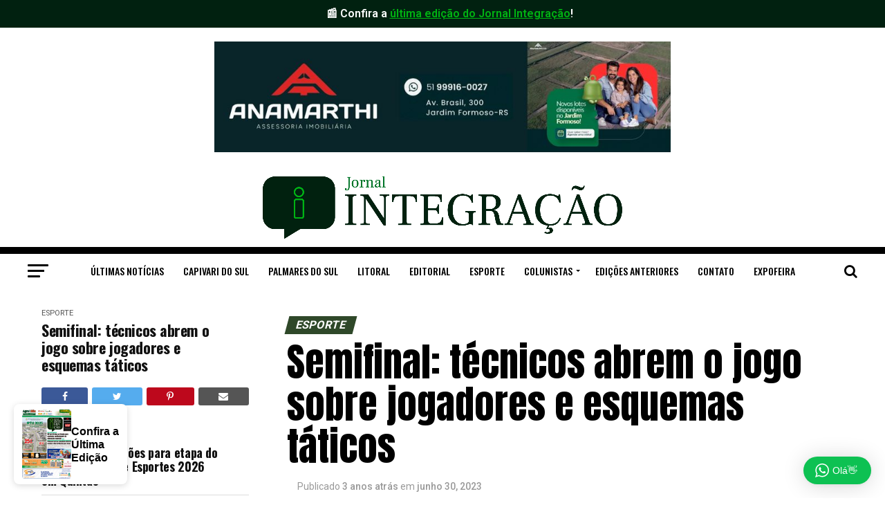

--- FILE ---
content_type: text/html; charset=UTF-8
request_url: https://integracaonoticias.com.br/2023/06/30/semifinal-tecnicos-abrem-o-jogo-sobre-jogadores-e-esquemas-taticos/
body_size: 38326
content:
<!DOCTYPE html>
<html lang="pt-BR" prefix="og: https://ogp.me/ns#">
<head>
	<script data-ad-client="ca-pub-1799214246246451" async src="https://pagead2.googlesyndication.com/pagead/js/adsbygoogle.js"></script>
<meta charset="UTF-8" >
<meta name="viewport" id="viewport" content="width=device-width, initial-scale=1.0, maximum-scale=1.0, minimum-scale=1.0, user-scalable=no" />
<link rel="pingback" href="https://integracaonoticias.com.br/xmlrpc.php" />
<meta property="og:type" content="article" />
					<meta property="og:image" content="https://integracaonoticias.com.br/wp-content/uploads/2023/06/tecnicos.jpg" />
		<meta name="twitter:image" content="https://integracaonoticias.com.br/wp-content/uploads/2023/06/tecnicos.jpg" />
	<meta property="og:url" content="https://integracaonoticias.com.br/2023/06/30/semifinal-tecnicos-abrem-o-jogo-sobre-jogadores-e-esquemas-taticos/" />
<meta property="og:title" content="Semifinal: técnicos abrem o jogo sobre jogadores e esquemas táticos" />
<meta property="og:description" content="Na terça-feira, dia 27, o Jornal Integração recebeu os três técnicos semifinalistas do Campeonato Municipal de Capivari do Sul Daniel Couto, do Real Formoso, Jesuelo Silva, da Santa Rosa, e Musquito Meirelles, do Ipiranguinha. Barriga, comandante do Minuano, não pode se fazer presente, sendo representado pelo atleta Rafael Cabeça. Na oportunidade, em uma iniciativa de [&hellip;]" />
<meta name="twitter:card" content="summary">
<meta name="twitter:url" content="https://integracaonoticias.com.br/2023/06/30/semifinal-tecnicos-abrem-o-jogo-sobre-jogadores-e-esquemas-taticos/">
<meta name="twitter:title" content="Semifinal: técnicos abrem o jogo sobre jogadores e esquemas táticos">
<meta name="twitter:description" content="Na terça-feira, dia 27, o Jornal Integração recebeu os três técnicos semifinalistas do Campeonato Municipal de Capivari do Sul Daniel Couto, do Real Formoso, Jesuelo Silva, da Santa Rosa, e Musquito Meirelles, do Ipiranguinha. Barriga, comandante do Minuano, não pode se fazer presente, sendo representado pelo atleta Rafael Cabeça. Na oportunidade, em uma iniciativa de [&hellip;]">

<!-- Otimização para mecanismos de pesquisa pelo Rank Math - https://rankmath.com/ -->
<title>Semifinal: técnicos abrem o jogo sobre jogadores e esquemas táticos - Jornal Integração</title>
<meta name="description" content="Na terça-feira, dia 27, o Jornal Integração recebeu os três técnicos semifinalistas do Campeonato Municipal de Capivari do Sul Daniel Couto, do Real Formoso,"/>
<meta name="robots" content="index, follow, max-snippet:-1, max-video-preview:-1, max-image-preview:large"/>
<link rel="canonical" href="https://integracaonoticias.com.br/2023/06/30/semifinal-tecnicos-abrem-o-jogo-sobre-jogadores-e-esquemas-taticos/" />
<meta property="og:locale" content="pt_BR" />
<meta property="og:type" content="article" />
<meta property="og:title" content="Semifinal: técnicos abrem o jogo sobre jogadores e esquemas táticos - Jornal Integração" />
<meta property="og:description" content="Na terça-feira, dia 27, o Jornal Integração recebeu os três técnicos semifinalistas do Campeonato Municipal de Capivari do Sul Daniel Couto, do Real Formoso," />
<meta property="og:url" content="https://integracaonoticias.com.br/2023/06/30/semifinal-tecnicos-abrem-o-jogo-sobre-jogadores-e-esquemas-taticos/" />
<meta property="og:site_name" content="Jornal Integração" />
<meta property="article:author" content="#" />
<meta property="article:section" content="Esporte" />
<meta property="og:image" content="https://integracaonoticias.com.br/wp-content/uploads/2023/06/tecnicos.jpg" />
<meta property="og:image:secure_url" content="https://integracaonoticias.com.br/wp-content/uploads/2023/06/tecnicos.jpg" />
<meta property="og:image:width" content="500" />
<meta property="og:image:height" content="389" />
<meta property="og:image:alt" content="Semifinal: técnicos abrem o jogo sobre jogadores e esquemas táticos" />
<meta property="og:image:type" content="image/jpeg" />
<meta property="article:published_time" content="2023-06-30T07:24:13-03:00" />
<meta name="twitter:card" content="summary_large_image" />
<meta name="twitter:title" content="Semifinal: técnicos abrem o jogo sobre jogadores e esquemas táticos - Jornal Integração" />
<meta name="twitter:description" content="Na terça-feira, dia 27, o Jornal Integração recebeu os três técnicos semifinalistas do Campeonato Municipal de Capivari do Sul Daniel Couto, do Real Formoso," />
<meta name="twitter:image" content="https://integracaonoticias.com.br/wp-content/uploads/2023/06/tecnicos.jpg" />
<meta name="twitter:label1" content="Escrito por" />
<meta name="twitter:data1" content="Henrique Pajares" />
<meta name="twitter:label2" content="Tempo para leitura" />
<meta name="twitter:data2" content="1 minuto" />
<script type="application/ld+json" class="rank-math-schema">{"@context":"https://schema.org","@graph":[{"@type":["Organization","Person"],"@id":"https://integracaonoticias.com.br/#person","name":"Jornal Integra\u00e7\u00e3o","url":"https://integracaonoticias.com.br"},{"@type":"WebSite","@id":"https://integracaonoticias.com.br/#website","url":"https://integracaonoticias.com.br","name":"Jornal Integra\u00e7\u00e3o","publisher":{"@id":"https://integracaonoticias.com.br/#person"},"inLanguage":"pt-BR"},{"@type":"ImageObject","@id":"https://integracaonoticias.com.br/wp-content/uploads/2023/06/tecnicos.jpg","url":"https://integracaonoticias.com.br/wp-content/uploads/2023/06/tecnicos.jpg","width":"500","height":"389","inLanguage":"pt-BR"},{"@type":"WebPage","@id":"https://integracaonoticias.com.br/2023/06/30/semifinal-tecnicos-abrem-o-jogo-sobre-jogadores-e-esquemas-taticos/#webpage","url":"https://integracaonoticias.com.br/2023/06/30/semifinal-tecnicos-abrem-o-jogo-sobre-jogadores-e-esquemas-taticos/","name":"Semifinal: t\u00e9cnicos abrem o jogo sobre jogadores e esquemas t\u00e1ticos - Jornal Integra\u00e7\u00e3o","datePublished":"2023-06-30T07:24:13-03:00","dateModified":"2023-06-30T07:24:13-03:00","isPartOf":{"@id":"https://integracaonoticias.com.br/#website"},"primaryImageOfPage":{"@id":"https://integracaonoticias.com.br/wp-content/uploads/2023/06/tecnicos.jpg"},"inLanguage":"pt-BR"},{"@type":"Person","@id":"https://integracaonoticias.com.br/author/henrique/","name":"Henrique Pajares","url":"https://integracaonoticias.com.br/author/henrique/","image":{"@type":"ImageObject","@id":"https://secure.gravatar.com/avatar/27bac46ce933b48116aa4bfa435d3ff50063144ee4299643e7c53fe6eb58c895?s=96&amp;d=mm&amp;r=g","url":"https://secure.gravatar.com/avatar/27bac46ce933b48116aa4bfa435d3ff50063144ee4299643e7c53fe6eb58c895?s=96&amp;d=mm&amp;r=g","caption":"Henrique Pajares","inLanguage":"pt-BR"},"sameAs":["#"]},{"@type":"BlogPosting","headline":"Semifinal: t\u00e9cnicos abrem o jogo sobre jogadores e esquemas t\u00e1ticos - Jornal Integra\u00e7\u00e3o","datePublished":"2023-06-30T07:24:13-03:00","dateModified":"2023-06-30T07:24:13-03:00","articleSection":"Esporte","author":{"@id":"https://integracaonoticias.com.br/author/henrique/","name":"Henrique Pajares"},"publisher":{"@id":"https://integracaonoticias.com.br/#person"},"description":"Na ter\u00e7a-feira, dia 27, o Jornal Integra\u00e7\u00e3o recebeu os tr\u00eas t\u00e9cnicos semifinalistas do Campeonato Municipal de Capivari do Sul Daniel Couto, do Real Formoso,","name":"Semifinal: t\u00e9cnicos abrem o jogo sobre jogadores e esquemas t\u00e1ticos - Jornal Integra\u00e7\u00e3o","@id":"https://integracaonoticias.com.br/2023/06/30/semifinal-tecnicos-abrem-o-jogo-sobre-jogadores-e-esquemas-taticos/#richSnippet","isPartOf":{"@id":"https://integracaonoticias.com.br/2023/06/30/semifinal-tecnicos-abrem-o-jogo-sobre-jogadores-e-esquemas-taticos/#webpage"},"image":{"@id":"https://integracaonoticias.com.br/wp-content/uploads/2023/06/tecnicos.jpg"},"inLanguage":"pt-BR","mainEntityOfPage":{"@id":"https://integracaonoticias.com.br/2023/06/30/semifinal-tecnicos-abrem-o-jogo-sobre-jogadores-e-esquemas-taticos/#webpage"}}]}</script>
<!-- /Plugin de SEO Rank Math para WordPress -->

<link rel='dns-prefetch' href='//stats.wp.com' />
<link rel='dns-prefetch' href='//ajax.googleapis.com' />
<link rel='dns-prefetch' href='//fonts.googleapis.com' />
<link rel='dns-prefetch' href='//www.googletagmanager.com' />
<link rel='dns-prefetch' href='//pagead2.googlesyndication.com' />
<link rel="alternate" type="application/rss+xml" title="Feed para Jornal Integração &raquo;" href="https://integracaonoticias.com.br/feed/" />
<link rel="alternate" type="application/rss+xml" title="Feed de comentários para Jornal Integração &raquo;" href="https://integracaonoticias.com.br/comments/feed/" />
<link rel="alternate" type="application/rss+xml" title="Feed de comentários para Jornal Integração &raquo; Semifinal: técnicos abrem o jogo sobre jogadores e esquemas táticos" href="https://integracaonoticias.com.br/2023/06/30/semifinal-tecnicos-abrem-o-jogo-sobre-jogadores-e-esquemas-taticos/feed/" />
<link rel="alternate" title="oEmbed (JSON)" type="application/json+oembed" href="https://integracaonoticias.com.br/wp-json/oembed/1.0/embed?url=https%3A%2F%2Fintegracaonoticias.com.br%2F2023%2F06%2F30%2Fsemifinal-tecnicos-abrem-o-jogo-sobre-jogadores-e-esquemas-taticos%2F" />
<link rel="alternate" title="oEmbed (XML)" type="text/xml+oembed" href="https://integracaonoticias.com.br/wp-json/oembed/1.0/embed?url=https%3A%2F%2Fintegracaonoticias.com.br%2F2023%2F06%2F30%2Fsemifinal-tecnicos-abrem-o-jogo-sobre-jogadores-e-esquemas-taticos%2F&#038;format=xml" />
<!-- integracaonoticias.com.br is managing ads with Advanced Ads 2.0.16 – https://wpadvancedads.com/ --><script id="integ-ready">
			window.advanced_ads_ready=function(e,a){a=a||"complete";var d=function(e){return"interactive"===a?"loading"!==e:"complete"===e};d(document.readyState)?e():document.addEventListener("readystatechange",(function(a){d(a.target.readyState)&&e()}),{once:"interactive"===a})},window.advanced_ads_ready_queue=window.advanced_ads_ready_queue||[];		</script>
		<style id='wp-img-auto-sizes-contain-inline-css' type='text/css'>
img:is([sizes=auto i],[sizes^="auto," i]){contain-intrinsic-size:3000px 1500px}
/*# sourceURL=wp-img-auto-sizes-contain-inline-css */
</style>
<link rel='stylesheet' id='wptwa-public-css' href='https://integracaonoticias.com.br/wp-content/plugins/wpt-whatsapp/assets/css/public.css?ver=2.2.5' type='text/css' media='all' />
<link rel='stylesheet' id='wptwa-generated-css' href='https://integracaonoticias.com.br/wp-content/plugins/wpt-whatsapp/assets/css/auto-generated-wptwa.css?ver=1750970123' type='text/css' media='all' />
<style id='wp-emoji-styles-inline-css' type='text/css'>

	img.wp-smiley, img.emoji {
		display: inline !important;
		border: none !important;
		box-shadow: none !important;
		height: 1em !important;
		width: 1em !important;
		margin: 0 0.07em !important;
		vertical-align: -0.1em !important;
		background: none !important;
		padding: 0 !important;
	}
/*# sourceURL=wp-emoji-styles-inline-css */
</style>
<style id='wp-block-library-inline-css' type='text/css'>
:root{--wp-block-synced-color:#7a00df;--wp-block-synced-color--rgb:122,0,223;--wp-bound-block-color:var(--wp-block-synced-color);--wp-editor-canvas-background:#ddd;--wp-admin-theme-color:#007cba;--wp-admin-theme-color--rgb:0,124,186;--wp-admin-theme-color-darker-10:#006ba1;--wp-admin-theme-color-darker-10--rgb:0,107,160.5;--wp-admin-theme-color-darker-20:#005a87;--wp-admin-theme-color-darker-20--rgb:0,90,135;--wp-admin-border-width-focus:2px}@media (min-resolution:192dpi){:root{--wp-admin-border-width-focus:1.5px}}.wp-element-button{cursor:pointer}:root .has-very-light-gray-background-color{background-color:#eee}:root .has-very-dark-gray-background-color{background-color:#313131}:root .has-very-light-gray-color{color:#eee}:root .has-very-dark-gray-color{color:#313131}:root .has-vivid-green-cyan-to-vivid-cyan-blue-gradient-background{background:linear-gradient(135deg,#00d084,#0693e3)}:root .has-purple-crush-gradient-background{background:linear-gradient(135deg,#34e2e4,#4721fb 50%,#ab1dfe)}:root .has-hazy-dawn-gradient-background{background:linear-gradient(135deg,#faaca8,#dad0ec)}:root .has-subdued-olive-gradient-background{background:linear-gradient(135deg,#fafae1,#67a671)}:root .has-atomic-cream-gradient-background{background:linear-gradient(135deg,#fdd79a,#004a59)}:root .has-nightshade-gradient-background{background:linear-gradient(135deg,#330968,#31cdcf)}:root .has-midnight-gradient-background{background:linear-gradient(135deg,#020381,#2874fc)}:root{--wp--preset--font-size--normal:16px;--wp--preset--font-size--huge:42px}.has-regular-font-size{font-size:1em}.has-larger-font-size{font-size:2.625em}.has-normal-font-size{font-size:var(--wp--preset--font-size--normal)}.has-huge-font-size{font-size:var(--wp--preset--font-size--huge)}.has-text-align-center{text-align:center}.has-text-align-left{text-align:left}.has-text-align-right{text-align:right}.has-fit-text{white-space:nowrap!important}#end-resizable-editor-section{display:none}.aligncenter{clear:both}.items-justified-left{justify-content:flex-start}.items-justified-center{justify-content:center}.items-justified-right{justify-content:flex-end}.items-justified-space-between{justify-content:space-between}.screen-reader-text{border:0;clip-path:inset(50%);height:1px;margin:-1px;overflow:hidden;padding:0;position:absolute;width:1px;word-wrap:normal!important}.screen-reader-text:focus{background-color:#ddd;clip-path:none;color:#444;display:block;font-size:1em;height:auto;left:5px;line-height:normal;padding:15px 23px 14px;text-decoration:none;top:5px;width:auto;z-index:100000}html :where(.has-border-color){border-style:solid}html :where([style*=border-top-color]){border-top-style:solid}html :where([style*=border-right-color]){border-right-style:solid}html :where([style*=border-bottom-color]){border-bottom-style:solid}html :where([style*=border-left-color]){border-left-style:solid}html :where([style*=border-width]){border-style:solid}html :where([style*=border-top-width]){border-top-style:solid}html :where([style*=border-right-width]){border-right-style:solid}html :where([style*=border-bottom-width]){border-bottom-style:solid}html :where([style*=border-left-width]){border-left-style:solid}html :where(img[class*=wp-image-]){height:auto;max-width:100%}:where(figure){margin:0 0 1em}html :where(.is-position-sticky){--wp-admin--admin-bar--position-offset:var(--wp-admin--admin-bar--height,0px)}@media screen and (max-width:600px){html :where(.is-position-sticky){--wp-admin--admin-bar--position-offset:0px}}

/*# sourceURL=wp-block-library-inline-css */
</style><style id='global-styles-inline-css' type='text/css'>
:root{--wp--preset--aspect-ratio--square: 1;--wp--preset--aspect-ratio--4-3: 4/3;--wp--preset--aspect-ratio--3-4: 3/4;--wp--preset--aspect-ratio--3-2: 3/2;--wp--preset--aspect-ratio--2-3: 2/3;--wp--preset--aspect-ratio--16-9: 16/9;--wp--preset--aspect-ratio--9-16: 9/16;--wp--preset--color--black: #000000;--wp--preset--color--cyan-bluish-gray: #abb8c3;--wp--preset--color--white: #ffffff;--wp--preset--color--pale-pink: #f78da7;--wp--preset--color--vivid-red: #cf2e2e;--wp--preset--color--luminous-vivid-orange: #ff6900;--wp--preset--color--luminous-vivid-amber: #fcb900;--wp--preset--color--light-green-cyan: #7bdcb5;--wp--preset--color--vivid-green-cyan: #00d084;--wp--preset--color--pale-cyan-blue: #8ed1fc;--wp--preset--color--vivid-cyan-blue: #0693e3;--wp--preset--color--vivid-purple: #9b51e0;--wp--preset--gradient--vivid-cyan-blue-to-vivid-purple: linear-gradient(135deg,rgb(6,147,227) 0%,rgb(155,81,224) 100%);--wp--preset--gradient--light-green-cyan-to-vivid-green-cyan: linear-gradient(135deg,rgb(122,220,180) 0%,rgb(0,208,130) 100%);--wp--preset--gradient--luminous-vivid-amber-to-luminous-vivid-orange: linear-gradient(135deg,rgb(252,185,0) 0%,rgb(255,105,0) 100%);--wp--preset--gradient--luminous-vivid-orange-to-vivid-red: linear-gradient(135deg,rgb(255,105,0) 0%,rgb(207,46,46) 100%);--wp--preset--gradient--very-light-gray-to-cyan-bluish-gray: linear-gradient(135deg,rgb(238,238,238) 0%,rgb(169,184,195) 100%);--wp--preset--gradient--cool-to-warm-spectrum: linear-gradient(135deg,rgb(74,234,220) 0%,rgb(151,120,209) 20%,rgb(207,42,186) 40%,rgb(238,44,130) 60%,rgb(251,105,98) 80%,rgb(254,248,76) 100%);--wp--preset--gradient--blush-light-purple: linear-gradient(135deg,rgb(255,206,236) 0%,rgb(152,150,240) 100%);--wp--preset--gradient--blush-bordeaux: linear-gradient(135deg,rgb(254,205,165) 0%,rgb(254,45,45) 50%,rgb(107,0,62) 100%);--wp--preset--gradient--luminous-dusk: linear-gradient(135deg,rgb(255,203,112) 0%,rgb(199,81,192) 50%,rgb(65,88,208) 100%);--wp--preset--gradient--pale-ocean: linear-gradient(135deg,rgb(255,245,203) 0%,rgb(182,227,212) 50%,rgb(51,167,181) 100%);--wp--preset--gradient--electric-grass: linear-gradient(135deg,rgb(202,248,128) 0%,rgb(113,206,126) 100%);--wp--preset--gradient--midnight: linear-gradient(135deg,rgb(2,3,129) 0%,rgb(40,116,252) 100%);--wp--preset--font-size--small: 13px;--wp--preset--font-size--medium: 20px;--wp--preset--font-size--large: 36px;--wp--preset--font-size--x-large: 42px;--wp--preset--spacing--20: 0.44rem;--wp--preset--spacing--30: 0.67rem;--wp--preset--spacing--40: 1rem;--wp--preset--spacing--50: 1.5rem;--wp--preset--spacing--60: 2.25rem;--wp--preset--spacing--70: 3.38rem;--wp--preset--spacing--80: 5.06rem;--wp--preset--shadow--natural: 6px 6px 9px rgba(0, 0, 0, 0.2);--wp--preset--shadow--deep: 12px 12px 50px rgba(0, 0, 0, 0.4);--wp--preset--shadow--sharp: 6px 6px 0px rgba(0, 0, 0, 0.2);--wp--preset--shadow--outlined: 6px 6px 0px -3px rgb(255, 255, 255), 6px 6px rgb(0, 0, 0);--wp--preset--shadow--crisp: 6px 6px 0px rgb(0, 0, 0);}:where(.is-layout-flex){gap: 0.5em;}:where(.is-layout-grid){gap: 0.5em;}body .is-layout-flex{display: flex;}.is-layout-flex{flex-wrap: wrap;align-items: center;}.is-layout-flex > :is(*, div){margin: 0;}body .is-layout-grid{display: grid;}.is-layout-grid > :is(*, div){margin: 0;}:where(.wp-block-columns.is-layout-flex){gap: 2em;}:where(.wp-block-columns.is-layout-grid){gap: 2em;}:where(.wp-block-post-template.is-layout-flex){gap: 1.25em;}:where(.wp-block-post-template.is-layout-grid){gap: 1.25em;}.has-black-color{color: var(--wp--preset--color--black) !important;}.has-cyan-bluish-gray-color{color: var(--wp--preset--color--cyan-bluish-gray) !important;}.has-white-color{color: var(--wp--preset--color--white) !important;}.has-pale-pink-color{color: var(--wp--preset--color--pale-pink) !important;}.has-vivid-red-color{color: var(--wp--preset--color--vivid-red) !important;}.has-luminous-vivid-orange-color{color: var(--wp--preset--color--luminous-vivid-orange) !important;}.has-luminous-vivid-amber-color{color: var(--wp--preset--color--luminous-vivid-amber) !important;}.has-light-green-cyan-color{color: var(--wp--preset--color--light-green-cyan) !important;}.has-vivid-green-cyan-color{color: var(--wp--preset--color--vivid-green-cyan) !important;}.has-pale-cyan-blue-color{color: var(--wp--preset--color--pale-cyan-blue) !important;}.has-vivid-cyan-blue-color{color: var(--wp--preset--color--vivid-cyan-blue) !important;}.has-vivid-purple-color{color: var(--wp--preset--color--vivid-purple) !important;}.has-black-background-color{background-color: var(--wp--preset--color--black) !important;}.has-cyan-bluish-gray-background-color{background-color: var(--wp--preset--color--cyan-bluish-gray) !important;}.has-white-background-color{background-color: var(--wp--preset--color--white) !important;}.has-pale-pink-background-color{background-color: var(--wp--preset--color--pale-pink) !important;}.has-vivid-red-background-color{background-color: var(--wp--preset--color--vivid-red) !important;}.has-luminous-vivid-orange-background-color{background-color: var(--wp--preset--color--luminous-vivid-orange) !important;}.has-luminous-vivid-amber-background-color{background-color: var(--wp--preset--color--luminous-vivid-amber) !important;}.has-light-green-cyan-background-color{background-color: var(--wp--preset--color--light-green-cyan) !important;}.has-vivid-green-cyan-background-color{background-color: var(--wp--preset--color--vivid-green-cyan) !important;}.has-pale-cyan-blue-background-color{background-color: var(--wp--preset--color--pale-cyan-blue) !important;}.has-vivid-cyan-blue-background-color{background-color: var(--wp--preset--color--vivid-cyan-blue) !important;}.has-vivid-purple-background-color{background-color: var(--wp--preset--color--vivid-purple) !important;}.has-black-border-color{border-color: var(--wp--preset--color--black) !important;}.has-cyan-bluish-gray-border-color{border-color: var(--wp--preset--color--cyan-bluish-gray) !important;}.has-white-border-color{border-color: var(--wp--preset--color--white) !important;}.has-pale-pink-border-color{border-color: var(--wp--preset--color--pale-pink) !important;}.has-vivid-red-border-color{border-color: var(--wp--preset--color--vivid-red) !important;}.has-luminous-vivid-orange-border-color{border-color: var(--wp--preset--color--luminous-vivid-orange) !important;}.has-luminous-vivid-amber-border-color{border-color: var(--wp--preset--color--luminous-vivid-amber) !important;}.has-light-green-cyan-border-color{border-color: var(--wp--preset--color--light-green-cyan) !important;}.has-vivid-green-cyan-border-color{border-color: var(--wp--preset--color--vivid-green-cyan) !important;}.has-pale-cyan-blue-border-color{border-color: var(--wp--preset--color--pale-cyan-blue) !important;}.has-vivid-cyan-blue-border-color{border-color: var(--wp--preset--color--vivid-cyan-blue) !important;}.has-vivid-purple-border-color{border-color: var(--wp--preset--color--vivid-purple) !important;}.has-vivid-cyan-blue-to-vivid-purple-gradient-background{background: var(--wp--preset--gradient--vivid-cyan-blue-to-vivid-purple) !important;}.has-light-green-cyan-to-vivid-green-cyan-gradient-background{background: var(--wp--preset--gradient--light-green-cyan-to-vivid-green-cyan) !important;}.has-luminous-vivid-amber-to-luminous-vivid-orange-gradient-background{background: var(--wp--preset--gradient--luminous-vivid-amber-to-luminous-vivid-orange) !important;}.has-luminous-vivid-orange-to-vivid-red-gradient-background{background: var(--wp--preset--gradient--luminous-vivid-orange-to-vivid-red) !important;}.has-very-light-gray-to-cyan-bluish-gray-gradient-background{background: var(--wp--preset--gradient--very-light-gray-to-cyan-bluish-gray) !important;}.has-cool-to-warm-spectrum-gradient-background{background: var(--wp--preset--gradient--cool-to-warm-spectrum) !important;}.has-blush-light-purple-gradient-background{background: var(--wp--preset--gradient--blush-light-purple) !important;}.has-blush-bordeaux-gradient-background{background: var(--wp--preset--gradient--blush-bordeaux) !important;}.has-luminous-dusk-gradient-background{background: var(--wp--preset--gradient--luminous-dusk) !important;}.has-pale-ocean-gradient-background{background: var(--wp--preset--gradient--pale-ocean) !important;}.has-electric-grass-gradient-background{background: var(--wp--preset--gradient--electric-grass) !important;}.has-midnight-gradient-background{background: var(--wp--preset--gradient--midnight) !important;}.has-small-font-size{font-size: var(--wp--preset--font-size--small) !important;}.has-medium-font-size{font-size: var(--wp--preset--font-size--medium) !important;}.has-large-font-size{font-size: var(--wp--preset--font-size--large) !important;}.has-x-large-font-size{font-size: var(--wp--preset--font-size--x-large) !important;}
/*# sourceURL=global-styles-inline-css */
</style>

<style id='classic-theme-styles-inline-css' type='text/css'>
/*! This file is auto-generated */
.wp-block-button__link{color:#fff;background-color:#32373c;border-radius:9999px;box-shadow:none;text-decoration:none;padding:calc(.667em + 2px) calc(1.333em + 2px);font-size:1.125em}.wp-block-file__button{background:#32373c;color:#fff;text-decoration:none}
/*# sourceURL=/wp-includes/css/classic-themes.min.css */
</style>
<link rel='stylesheet' id='contact-form-7-css' href='https://integracaonoticias.com.br/wp-content/plugins/contact-form-7/includes/css/styles.css?ver=6.1.4' type='text/css' media='all' />
<link rel='stylesheet' id='simple-weather-css' href='https://integracaonoticias.com.br/wp-content/plugins/simple-weather/css/simple-weather.css?ver=4.0' type='text/css' media='all' />
<link rel='stylesheet' id='theiaPostSlider-css' href='https://integracaonoticias.com.br/wp-content/plugins/theia-post-slider-premium/dist/css/font-theme.css?ver=2.7.3' type='text/css' media='all' />
<style id='theiaPostSlider-inline-css' type='text/css'>


				.theiaPostSlider_nav.fontTheme ._title,
				.theiaPostSlider_nav.fontTheme ._text {
					line-height: 48px;
				}

				.theiaPostSlider_nav.fontTheme ._button,
				.theiaPostSlider_nav.fontTheme ._button svg {
					color: #f08100;
					fill: #f08100;
				}

				.theiaPostSlider_nav.fontTheme ._button ._2 span {
					font-size: 48px;
					line-height: 48px;
				}

				.theiaPostSlider_nav.fontTheme ._button ._2 svg {
					width: 48px;
				}

				.theiaPostSlider_nav.fontTheme ._button:hover,
				.theiaPostSlider_nav.fontTheme ._button:focus,
				.theiaPostSlider_nav.fontTheme ._button:hover svg,
				.theiaPostSlider_nav.fontTheme ._button:focus svg {
					color: #ffa338;
					fill: #ffa338;
				}

				.theiaPostSlider_nav.fontTheme ._disabled,
                .theiaPostSlider_nav.fontTheme ._disabled svg {
					color: #777777 !important;
					fill: #777777 !important;
				}
			
/*# sourceURL=theiaPostSlider-inline-css */
</style>
<link rel='stylesheet' id='ppress-frontend-css' href='https://integracaonoticias.com.br/wp-content/plugins/wp-user-avatar/assets/css/frontend.min.css?ver=4.16.8' type='text/css' media='all' />
<link rel='stylesheet' id='ppress-flatpickr-css' href='https://integracaonoticias.com.br/wp-content/plugins/wp-user-avatar/assets/flatpickr/flatpickr.min.css?ver=4.16.8' type='text/css' media='all' />
<link rel='stylesheet' id='ppress-select2-css' href='https://integracaonoticias.com.br/wp-content/plugins/wp-user-avatar/assets/select2/select2.min.css?ver=6.9' type='text/css' media='all' />
<link rel='stylesheet' id='ql-jquery-ui-css' href='//ajax.googleapis.com/ajax/libs/jqueryui/1.12.1/themes/smoothness/jquery-ui.css?ver=6.9' type='text/css' media='all' />
<link rel='stylesheet' id='mvp-custom-style-css' href='https://integracaonoticias.com.br/wp-content/themes/zox-news/style.css?ver=6.9' type='text/css' media='all' />
<style id='mvp-custom-style-inline-css' type='text/css'>


#mvp-wallpaper {
	background: url() no-repeat 50% 0;
	}

#mvp-foot-copy a {
	color: #70b02a;
	}

#mvp-content-main p a,
.mvp-post-add-main p a {
	box-shadow: inset 0 -4px 0 #70b02a;
	}

#mvp-content-main p a:hover,
.mvp-post-add-main p a:hover {
	background: #70b02a;
	}

a,
a:visited,
.post-info-name a,
.woocommerce .woocommerce-breadcrumb a {
	color: #2f4829;
	}

#mvp-side-wrap a:hover {
	color: #2f4829;
	}

.mvp-fly-top:hover,
.mvp-vid-box-wrap,
ul.mvp-soc-mob-list li.mvp-soc-mob-com {
	background: #70b02a;
	}

nav.mvp-fly-nav-menu ul li.menu-item-has-children:after,
.mvp-feat1-left-wrap span.mvp-cd-cat,
.mvp-widget-feat1-top-story span.mvp-cd-cat,
.mvp-widget-feat2-left-cont span.mvp-cd-cat,
.mvp-widget-dark-feat span.mvp-cd-cat,
.mvp-widget-dark-sub span.mvp-cd-cat,
.mvp-vid-wide-text span.mvp-cd-cat,
.mvp-feat2-top-text span.mvp-cd-cat,
.mvp-feat3-main-story span.mvp-cd-cat,
.mvp-feat3-sub-text span.mvp-cd-cat,
.mvp-feat4-main-text span.mvp-cd-cat,
.woocommerce-message:before,
.woocommerce-info:before,
.woocommerce-message:before {
	color: #70b02a;
	}

#searchform input,
.mvp-authors-name {
	border-bottom: 1px solid #70b02a;
	}

.mvp-fly-top:hover {
	border-top: 1px solid #70b02a;
	border-left: 1px solid #70b02a;
	border-bottom: 1px solid #70b02a;
	}

.woocommerce .widget_price_filter .ui-slider .ui-slider-handle,
.woocommerce #respond input#submit.alt,
.woocommerce a.button.alt,
.woocommerce button.button.alt,
.woocommerce input.button.alt,
.woocommerce #respond input#submit.alt:hover,
.woocommerce a.button.alt:hover,
.woocommerce button.button.alt:hover,
.woocommerce input.button.alt:hover {
	background-color: #70b02a;
	}

.woocommerce-error,
.woocommerce-info,
.woocommerce-message {
	border-top-color: #70b02a;
	}

ul.mvp-feat1-list-buts li.active span.mvp-feat1-list-but,
span.mvp-widget-home-title,
span.mvp-post-cat,
span.mvp-feat1-pop-head {
	background: #2f4829;
	}

.woocommerce span.onsale {
	background-color: #2f4829;
	}

.mvp-widget-feat2-side-more-but,
.woocommerce .star-rating span:before,
span.mvp-prev-next-label,
.mvp-cat-date-wrap .sticky {
	color: #2f4829 !important;
	}

#mvp-main-nav-top,
#mvp-fly-wrap,
.mvp-soc-mob-right,
#mvp-main-nav-small-cont {
	background: #000000;
	}

#mvp-main-nav-small .mvp-fly-but-wrap span,
#mvp-main-nav-small .mvp-search-but-wrap span,
.mvp-nav-top-left .mvp-fly-but-wrap span,
#mvp-fly-wrap .mvp-fly-but-wrap span {
	background: #555555;
	}

.mvp-nav-top-right .mvp-nav-search-but,
span.mvp-fly-soc-head,
.mvp-soc-mob-right i,
#mvp-main-nav-small span.mvp-nav-search-but,
#mvp-main-nav-small .mvp-nav-menu ul li a  {
	color: #555555;
	}

#mvp-main-nav-small .mvp-nav-menu ul li.menu-item-has-children a:after {
	border-color: #555555 transparent transparent transparent;
	}

#mvp-nav-top-wrap span.mvp-nav-search-but:hover,
#mvp-main-nav-small span.mvp-nav-search-but:hover {
	color: #70b02a;
	}

#mvp-nav-top-wrap .mvp-fly-but-wrap:hover span,
#mvp-main-nav-small .mvp-fly-but-wrap:hover span,
span.mvp-woo-cart-num:hover {
	background: #70b02a;
	}

#mvp-main-nav-bot-cont {
	background: #ffffff;
	}

#mvp-nav-bot-wrap .mvp-fly-but-wrap span,
#mvp-nav-bot-wrap .mvp-search-but-wrap span {
	background: #000000;
	}

#mvp-nav-bot-wrap span.mvp-nav-search-but,
#mvp-nav-bot-wrap .mvp-nav-menu ul li a {
	color: #000000;
	}

#mvp-nav-bot-wrap .mvp-nav-menu ul li.menu-item-has-children a:after {
	border-color: #000000 transparent transparent transparent;
	}

.mvp-nav-menu ul li:hover a {
	border-bottom: 5px solid #70b02a;
	}

#mvp-nav-bot-wrap .mvp-fly-but-wrap:hover span {
	background: #70b02a;
	}

#mvp-nav-bot-wrap span.mvp-nav-search-but:hover {
	color: #70b02a;
	}

body,
.mvp-feat1-feat-text p,
.mvp-feat2-top-text p,
.mvp-feat3-main-text p,
.mvp-feat3-sub-text p,
#searchform input,
.mvp-author-info-text,
span.mvp-post-excerpt,
.mvp-nav-menu ul li ul.sub-menu li a,
nav.mvp-fly-nav-menu ul li a,
.mvp-ad-label,
span.mvp-feat-caption,
.mvp-post-tags a,
.mvp-post-tags a:visited,
span.mvp-author-box-name a,
#mvp-author-box-text p,
.mvp-post-gallery-text p,
ul.mvp-soc-mob-list li span,
#comments,
h3#reply-title,
h2.comments,
#mvp-foot-copy p,
span.mvp-fly-soc-head,
.mvp-post-tags-header,
span.mvp-prev-next-label,
span.mvp-post-add-link-but,
#mvp-comments-button a,
#mvp-comments-button span.mvp-comment-but-text,
.woocommerce ul.product_list_widget span.product-title,
.woocommerce ul.product_list_widget li a,
.woocommerce #reviews #comments ol.commentlist li .comment-text p.meta,
.woocommerce div.product p.price,
.woocommerce div.product p.price ins,
.woocommerce div.product p.price del,
.woocommerce ul.products li.product .price del,
.woocommerce ul.products li.product .price ins,
.woocommerce ul.products li.product .price,
.woocommerce #respond input#submit,
.woocommerce a.button,
.woocommerce button.button,
.woocommerce input.button,
.woocommerce .widget_price_filter .price_slider_amount .button,
.woocommerce span.onsale,
.woocommerce-review-link,
#woo-content p.woocommerce-result-count,
.woocommerce div.product .woocommerce-tabs ul.tabs li a,
a.mvp-inf-more-but,
span.mvp-cont-read-but,
span.mvp-cd-cat,
span.mvp-cd-date,
.mvp-feat4-main-text p,
span.mvp-woo-cart-num,
span.mvp-widget-home-title2,
.wp-caption,
#mvp-content-main p.wp-caption-text,
.gallery-caption,
.mvp-post-add-main p.wp-caption-text,
#bbpress-forums,
#bbpress-forums p,
.protected-post-form input,
#mvp-feat6-text p {
	font-family: 'Roboto', sans-serif;
	}

.mvp-blog-story-text p,
span.mvp-author-page-desc,
#mvp-404 p,
.mvp-widget-feat1-bot-text p,
.mvp-widget-feat2-left-text p,
.mvp-flex-story-text p,
.mvp-search-text p,
#mvp-content-main p,
.mvp-post-add-main p,
#mvp-content-main ul li,
#mvp-content-main ol li,
.rwp-summary,
.rwp-u-review__comment,
.mvp-feat5-mid-main-text p,
.mvp-feat5-small-main-text p,
#mvp-content-main .wp-block-button__link,
.wp-block-audio figcaption,
.wp-block-video figcaption,
.wp-block-embed figcaption,
.wp-block-verse pre,
pre.wp-block-verse {
	font-family: 'PT Serif', sans-serif;
	}

.mvp-nav-menu ul li a,
#mvp-foot-menu ul li a {
	font-family: 'Oswald', sans-serif;
	}


.mvp-feat1-sub-text h2,
.mvp-feat1-pop-text h2,
.mvp-feat1-list-text h2,
.mvp-widget-feat1-top-text h2,
.mvp-widget-feat1-bot-text h2,
.mvp-widget-dark-feat-text h2,
.mvp-widget-dark-sub-text h2,
.mvp-widget-feat2-left-text h2,
.mvp-widget-feat2-right-text h2,
.mvp-blog-story-text h2,
.mvp-flex-story-text h2,
.mvp-vid-wide-more-text p,
.mvp-prev-next-text p,
.mvp-related-text,
.mvp-post-more-text p,
h2.mvp-authors-latest a,
.mvp-feat2-bot-text h2,
.mvp-feat3-sub-text h2,
.mvp-feat3-main-text h2,
.mvp-feat4-main-text h2,
.mvp-feat5-text h2,
.mvp-feat5-mid-main-text h2,
.mvp-feat5-small-main-text h2,
.mvp-feat5-mid-sub-text h2,
#mvp-feat6-text h2,
.alp-related-posts-wrapper .alp-related-post .post-title {
	font-family: 'Oswald', sans-serif;
	}

.mvp-feat2-top-text h2,
.mvp-feat1-feat-text h2,
h1.mvp-post-title,
h1.mvp-post-title-wide,
.mvp-drop-nav-title h4,
#mvp-content-main blockquote p,
.mvp-post-add-main blockquote p,
#mvp-content-main p.has-large-font-size,
#mvp-404 h1,
#woo-content h1.page-title,
.woocommerce div.product .product_title,
.woocommerce ul.products li.product h3,
.alp-related-posts .current .post-title {
	font-family: 'Oswald', sans-serif;
	}

span.mvp-feat1-pop-head,
.mvp-feat1-pop-text:before,
span.mvp-feat1-list-but,
span.mvp-widget-home-title,
.mvp-widget-feat2-side-more,
span.mvp-post-cat,
span.mvp-page-head,
h1.mvp-author-top-head,
.mvp-authors-name,
#mvp-content-main h1,
#mvp-content-main h2,
#mvp-content-main h3,
#mvp-content-main h4,
#mvp-content-main h5,
#mvp-content-main h6,
.woocommerce .related h2,
.woocommerce div.product .woocommerce-tabs .panel h2,
.woocommerce div.product .product_title,
.mvp-feat5-side-list .mvp-feat1-list-img:after {
	font-family: 'Roboto', sans-serif;
	}

	

	#mvp-main-nav-top {
		background: #fff;
		padding: 15px 0 0;
		}
	#mvp-fly-wrap,
	.mvp-soc-mob-right,
	#mvp-main-nav-small-cont {
		background: #fff;
		}
	#mvp-main-nav-small .mvp-fly-but-wrap span,
	#mvp-main-nav-small .mvp-search-but-wrap span,
	.mvp-nav-top-left .mvp-fly-but-wrap span,
	#mvp-fly-wrap .mvp-fly-but-wrap span {
		background: #000;
		}
	.mvp-nav-top-right .mvp-nav-search-but,
	span.mvp-fly-soc-head,
	.mvp-soc-mob-right i,
	#mvp-main-nav-small span.mvp-nav-search-but,
	#mvp-main-nav-small .mvp-nav-menu ul li a  {
		color: #000;
		}
	#mvp-main-nav-small .mvp-nav-menu ul li.menu-item-has-children a:after {
		border-color: #000 transparent transparent transparent;
		}
	.mvp-feat1-feat-text h2,
	h1.mvp-post-title,
	.mvp-feat2-top-text h2,
	.mvp-feat3-main-text h2,
	#mvp-content-main blockquote p,
	.mvp-post-add-main blockquote p {
		font-family: 'Anton', sans-serif;
		font-weight: 400;
		letter-spacing: normal;
		}
	.mvp-feat1-feat-text h2,
	.mvp-feat2-top-text h2,
	.mvp-feat3-main-text h2 {
		line-height: 1;
		text-transform: uppercase;
		}
		

	span.mvp-nav-soc-but,
	ul.mvp-fly-soc-list li a,
	span.mvp-woo-cart-num {
		background: rgba(0,0,0,.8);
		}
	span.mvp-woo-cart-icon {
		color: rgba(0,0,0,.8);
		}
	nav.mvp-fly-nav-menu ul li,
	nav.mvp-fly-nav-menu ul li ul.sub-menu {
		border-top: 1px solid rgba(0,0,0,.1);
		}
	nav.mvp-fly-nav-menu ul li a {
		color: #000;
		}
	.mvp-drop-nav-title h4 {
		color: #000;
		}
		

	.mvp-nav-links {
		display: none;
		}
		

	.mvp-auto-post-grid {
		grid-template-columns: 340px minmax(0, auto);
	}
		

	.alp-advert {
		display: none;
	}
	.alp-related-posts-wrapper .alp-related-posts .current {
		margin: 0 0 10px;
	}
		
/*# sourceURL=mvp-custom-style-inline-css */
</style>
<link rel='stylesheet' id='mvp-reset-css' href='https://integracaonoticias.com.br/wp-content/themes/zox-news/css/reset.css?ver=6.9' type='text/css' media='all' />
<link rel='stylesheet' id='fontawesome-css' href='https://integracaonoticias.com.br/wp-content/themes/zox-news/font-awesome/css/font-awesome.css?ver=6.9' type='text/css' media='all' />
<link crossorigin="anonymous" rel='stylesheet' id='mvp-fonts-css' href='//fonts.googleapis.com/css?family=Roboto%3A300%2C400%2C700%2C900%7COswald%3A400%2C700%7CAdvent+Pro%3A700%7COpen+Sans%3A700%7CAnton%3A400Oswald%3A100%2C200%2C300%2C400%2C500%2C600%2C700%2C800%2C900%7COswald%3A100%2C200%2C300%2C400%2C500%2C600%2C700%2C800%2C900%7CRoboto%3A100%2C200%2C300%2C400%2C500%2C600%2C700%2C800%2C900%7CRoboto%3A100%2C200%2C300%2C400%2C500%2C600%2C700%2C800%2C900%7CPT+Serif%3A100%2C200%2C300%2C400%2C500%2C600%2C700%2C800%2C900%7COswald%3A100%2C200%2C300%2C400%2C500%2C600%2C700%2C800%2C900%26subset%3Dlatin%2Clatin-ext%2Ccyrillic%2Ccyrillic-ext%2Cgreek-ext%2Cgreek%2Cvietnamese' type='text/css' media='all' />
<link rel='stylesheet' id='mvp-media-queries-css' href='https://integracaonoticias.com.br/wp-content/themes/zox-news/css/media-queries.css?ver=6.9' type='text/css' media='all' />
<script type="text/javascript" src="https://integracaonoticias.com.br/wp-includes/js/jquery/jquery.min.js?ver=3.7.1" id="jquery-core-js"></script>
<script type="text/javascript" src="https://integracaonoticias.com.br/wp-includes/js/jquery/jquery-migrate.min.js?ver=3.4.1" id="jquery-migrate-js"></script>
<script type="text/javascript" src="https://integracaonoticias.com.br/wp-content/plugins/wp-user-avatar/assets/flatpickr/flatpickr.min.js?ver=4.16.8" id="ppress-flatpickr-js"></script>
<script type="text/javascript" src="https://integracaonoticias.com.br/wp-content/plugins/wp-user-avatar/assets/select2/select2.min.js?ver=4.16.8" id="ppress-select2-js"></script>
<link rel="https://api.w.org/" href="https://integracaonoticias.com.br/wp-json/" /><link rel="alternate" title="JSON" type="application/json" href="https://integracaonoticias.com.br/wp-json/wp/v2/posts/6556" /><link rel="EditURI" type="application/rsd+xml" title="RSD" href="https://integracaonoticias.com.br/xmlrpc.php?rsd" />
<meta name="generator" content="WordPress 6.9" />
<link rel='shortlink' href='https://integracaonoticias.com.br/?p=6556' />
<meta name="generator" content="Site Kit by Google 1.170.0" />        <style>
            #tps_carousel_container ._button,
            #tps_carousel_container ._button svg {
                color: #f08100;
                fill: #f08100;
            }

            #tps_carousel_container ._button {
                font-size: 32px;
                line-height: 32px;
            }

            #tps_carousel_container ._button svg {
                width: 32px;
                height: 32px;
            }

            #tps_carousel_container ._button:hover,
            #tps_carousel_container ._button:focus,
            #tps_carousel_container ._button:hover svg,
            #tps_carousel_container ._button:focus svg {
                color: #ffa338;
                fill: #ffa338;
            }

            #tps_carousel_container ._disabled,
            #tps_carousel_container ._disabled svg {
                color: #777777 !important;
                fill: #777777 !important;
            }

            #tps_carousel_container ._carousel {
                margin: 0 42px;
            }

            #tps_carousel_container ._prev {
                margin-right: 10px;
            }

            #tps_carousel_container ._next {
                margin-left: 10px;
            }
        </style>
        
    <style>
        #barra-ultima-edicao {
            background: #012110;
            color: #ffffff;
            text-align: center;
            padding: 12px 10px;
            font-size: 16px;
            font-weight: 600;
            position: fixed;
            top: 0;
            left: 0;
            right: 0;
            width: 100%;
            z-index: 99999;
        }

        #barra-ultima-edicao a {
            color: #00b212;
            text-decoration: underline;
        }

        html body {
            margin-top: 60px !important;
        }

        @media screen and (max-width: 600px) {
            html body {
                margin-top: 70px !important;
            }
        }
    </style>
    <div id="barra-ultima-edicao">
        📰 Confira a <a href="https://integracaonoticias.com.br/ultima-edicao/" target="_blank">última edição do Jornal Integração</a>!
    </div>
    	<style>img#wpstats{display:none}</style>
		
<!-- Meta-etiquetas do Google AdSense adicionado pelo Site Kit -->
<meta name="google-adsense-platform-account" content="ca-host-pub-2644536267352236">
<meta name="google-adsense-platform-domain" content="sitekit.withgoogle.com">
<!-- Fim das meta-etiquetas do Google AdSense adicionado pelo Site Kit -->
<style type="text/css">.recentcomments a{display:inline !important;padding:0 !important;margin:0 !important;}</style><link rel="amphtml" href="https://integracaonoticias.com.br/2023/06/30/semifinal-tecnicos-abrem-o-jogo-sobre-jogadores-e-esquemas-taticos/amp/">
<!-- Código do Google Adsense adicionado pelo Site Kit -->
<script type="text/javascript" async="async" src="https://pagead2.googlesyndication.com/pagead/js/adsbygoogle.js?client=ca-pub-1799214246246451&amp;host=ca-host-pub-2644536267352236" crossorigin="anonymous"></script>

<!-- Fim do código do Google AdSense adicionado pelo Site Kit -->
<script  async src="https://pagead2.googlesyndication.com/pagead/js/adsbygoogle.js?client=ca-pub-1799214246246451" crossorigin="anonymous"></script><link rel="icon" href="https://integracaonoticias.com.br/wp-content/uploads/2025/03/Sem-Titulo-1-80x80.png" sizes="32x32" />
<link rel="icon" href="https://integracaonoticias.com.br/wp-content/uploads/2025/03/Sem-Titulo-1.png" sizes="192x192" />
<link rel="apple-touch-icon" href="https://integracaonoticias.com.br/wp-content/uploads/2025/03/Sem-Titulo-1.png" />
<meta name="msapplication-TileImage" content="https://integracaonoticias.com.br/wp-content/uploads/2025/03/Sem-Titulo-1.png" />
		<style type="text/css" id="wp-custom-css">
			#mvp-main-nav-top {
    background: #fff;
    padding: 15px 0 0;
    padding-bottom: 10px;
    border-bottom: 10px solid #000;
	  z-index: 9;
}

.m-weather-label {
    font-size: 10px;
    font-size: .825rem;
    color: #151316;
    display: block;
    font-family: Merriweather Sans,sans-serif;
    font-weight: 800;
    height: 23px;
    left: 200px;
	z-index:1;
    position: absolute;
    text-align: center;
    text-transform: uppercase;
    top: 10px;
    transition: color .3s cubic-bezier(.165,.84,.44,1);
    width: 50px;
}

.m-weather-label:hover {
color:green;
}

.mvp-nav-top-left, .mvp-nav-top-right {
    position: absolute;
    top: 0;
    bottom: 0;
    width: 320px;
    height: 100%;
}

[itemprop="logo"] {max-width: 65%;}


.mvp-nav-small, .mvp-fixed1, .mvp-nav-small-fixed {
    top: -310px !important;
}

.simple-weather--view-large-icons .simple-weather__day {
    padding-left: 3.5em;
    min-height: 2.5em;
    font-size: 19px;
	text-align: center;
    position: relative;
}

.simple-weather--text-center {
    text-align: left;
}

.cover{
  padding-left: 30%;
	float:left;
	text-align: center; 
	padding-top: 0px; 
	font-weight: 800;
margin-top:-10%;  
	transition: color .3s cubic-bezier(.165,.84,.44,1);
}

.cover:hover{
margin-top: -8%;
	
}

.cover2{
	float:left;
	text-align: center;
  padding-top: 50px;
}

@media (max-width: 768px){
	.cover{
		display:none;
}

.cover2{
	float:left;
	text-align: center;
  padding-top: 50px;
	display:none;
}
}

.wpcf7 input[type="text"],
 .wpcf7 input[type="email"],
 .wpcf7 input[type="tel"],
 textarea {
     font-size: 16px;
     background-color: #f5f5f5;
     border: none;
     width: 95%;
     padding: 2%;
 }
.wpcf7 input[type="submit"] {
     color: #ffffff;
     font-size: 18px;
     font-weight: 700;
     background: #E2272E;
     padding: 15px 25px 15px 25px;
     border: none;
     border-radius: 5px;
     width: auto;
     text-transform: uppercase;
     letter-spacing: 5px;
 }
 .wpcf7 input:hover[type="submit"] {
     background: #494949;
     transition: all 0.4s ease 0s;
 }
 .wpcf7 input:active[type="submit"] {
     background: #000000;
 }

span.mvp-nav-soc-but, ul.mvp-fly-soc-list li a, span.mvp-woo-cart-num {
    background: rgba(0,0,0,.8);
    display: none;
}

#mvp-content-main p, .mvp-post-add-main p {
    color: #000;
    display: block;
    font-family: 'Roboto', sans-serif;
    font-size: 1.1rem;
    font-weight: 400;
    line-height: 1.55;
    margin-bottom: 20px;
    text-align: justify;
}

.mvp-author-info-thumb {
    line-height: 0;
    display: none;
    width: 46px;
}

.mvp-author-info-name {
    clear: both;
    margin-top: 5px;
    display: none;
}

h2.mvp-authors-latest {
    display: none;
}

ul.mvp-author-page-list a:first-child li {
    margin-left: 0;
    color: #fff;
    display: inline-block;
    font-size: 1.1rem;
    font-weight: 700;
    line-height: 1;
    padding: 5px 13px;
    position: relative;
    text-transform: uppercase;
    transform: skewX(-15deg);
    z-index: 1;
    height: 18px;
    border-radius: 0%;
    width: 260px;
    background-color: #2f4829;
}
.mvp-cat-date-wrap {
    margin-bottom: 7px;
    width: 100%;
    display: none;
}

#mvp-foot-wrap {
    background: #fff;
    width: 100%;
}

		</style>
		<style type="text/css">
    #wpadminbar, #wpadminbar .menupop .ab-sub-wrapper, .ab-sub-secondary, #wpadminbar .quicklinks .menupop ul.ab-sub-secondary, #wpadminbar .quicklinks .menupop ul.ab-sub-secondary .ab-submenu { background: #1c1e26;}
#wpadminbar a.ab-item, #wpadminbar>#wp-toolbar span.ab-label, #wpadminbar>#wp-toolbar span.noticon, #wpadminbar .ab-icon:before, #wpadminbar .ab-item:before { color: #bfc3c9 }
#wpadminbar .quicklinks .menupop ul li a, #wpadminbar .quicklinks .menupop ul li a strong, #wpadminbar .quicklinks .menupop.hover ul li a, #wpadminbar.nojs .quicklinks .menupop:hover ul li a { color: #bfc3c9; font-size:13px !important }

#wpadminbar .ab-top-menu>li.hover>.ab-item,#wpadminbar.nojq .quicklinks .ab-top-menu>li>.ab-item:focus,#wpadminbar:not(.mobile) .ab-top-menu>li:hover>.ab-item,#wpadminbar:not(.mobile) .ab-top-menu>li>.ab-item:focus{background:#21242d; color:#ffffff}
#wpadminbar:not(.mobile)>#wp-toolbar a:focus span.ab-label,#wpadminbar:not(.mobile)>#wp-toolbar li:hover span.ab-label,#wpadminbar>#wp-toolbar li.hover span.ab-label, #wpadminbar.mobile .quicklinks .hover .ab-icon:before,#wpadminbar.mobile .quicklinks .hover .ab-item:before, #wpadminbar .quicklinks .menupop .ab-sub-secondary>li .ab-item:focus a,#wpadminbar .quicklinks .menupop .ab-sub-secondary>li>a:hover, #wpadminbar #wp-admin-bar-user-info .display-name, #wpadminbar>#wp-toolbar>#wp-admin-bar-root-default li:hover span.ab-label  {color:#ffffff}
#wpadminbar .quicklinks .ab-sub-wrapper .menupop.hover>a,#wpadminbar .quicklinks .menupop ul li a:focus,#wpadminbar .quicklinks .menupop ul li a:focus strong,#wpadminbar .quicklinks .menupop ul li a:hover,#wpadminbar .quicklinks .menupop ul li a:hover strong,#wpadminbar .quicklinks .menupop.hover ul li a:focus,#wpadminbar .quicklinks .menupop.hover ul li a:hover,#wpadminbar li #adminbarsearch.adminbar-focused:before,#wpadminbar li .ab-item:focus:before,#wpadminbar li a:focus .ab-icon:before,#wpadminbar li.hover .ab-icon:before,#wpadminbar li.hover .ab-item:before,#wpadminbar li:hover #adminbarsearch:before,#wpadminbar li:hover .ab-icon:before,#wpadminbar li:hover .ab-item:before,#wpadminbar.nojs .quicklinks .menupop:hover ul li a:focus,#wpadminbar.nojs .quicklinks .menupop:hover ul li a:hover, #wpadminbar .quicklinks .ab-sub-wrapper .menupop.hover>a .blavatar,#wpadminbar .quicklinks li a:focus .blavatar,#wpadminbar .quicklinks li a:hover .blavatar{color:#ffffff}
#wpadminbar .menupop .ab-sub-wrapper, #wpadminbar .shortlink-input {background:#21242d;}

#wpadminbar .ab-submenu .ab-item, #wpadminbar .quicklinks .menupop ul.ab-submenu li a, #wpadminbar .quicklinks .menupop ul.ab-submenu li a.ab-item { color: #bfc3c9;}
#wpadminbar .ab-submenu .ab-item:hover, #wpadminbar .quicklinks .menupop ul.ab-submenu li a:hover, #wpadminbar .quicklinks .menupop ul.ab-submenu li a.ab-item:hover { color: #dd9933;}

    div#wpadminbar li#wp-admin-bar-alter_admin_title {
        background-color: #1c1e26;
        }

.quicklinks li.alter_admin_title { width: 200px !important; }
.quicklinks li.alter_admin_title a{ margin-left:20px !important; outline:none; border:none;}
.quicklinks li.alter_admin_title a, .quicklinks li.alter_admin_title a:hover, .quicklinks li.alter_admin_title a:focus {
    background:url(https://blooper.com.br/assets/images/logo/header.png) 20px center no-repeat !important; text-indent:-9999px !important; width: auto;background-size: contain!important;
}
#wpadminbar .quicklinks li#wp-admin-bar-my-account.with-avatar>a img {width: 20px; height: 20px; border-radius: 100px; -moz-border-radius: 100px; -webkit-border-radius: 100px; border: none; }
#wpadminbar .menupop .ab-sub-wrapper, #wpadminbar .shortlink-input { -webkit-box-shadow: none !important;	-moz-box-shadow: none !important;box-shadow: none !important;}
		</style>
		</head>
<body data-rsssl=1 class="wp-singular post-template-default single single-post postid-6556 single-format-video wp-theme-zox-news theiaPostSlider_body aa-prefix-integ-">
	
    <style>
        #slider {
            display: flex;
            justify-content: center;
            align-items: center;
            width: 100%;
            margin: 10px auto 20px auto;
            padding: 0;
        }

        .slides {
            width: 100%;
            max-width: 1200px;
            position: relative;
            text-align: center;
        }

        .slides img {
            display: none;
            width: 100%;
            height: auto;
            max-height: 160px;
            object-fit: contain;
            margin: 0 auto;
        }
		
		.mvp-nav-top-left, .mvp-nav-top-right {
    display: none;
}

        .slides img:first-child {
            display: block;
        }

        @media(max-width: 768px) {
            .slides img {
                max-height: 120px;
            }
        }

        @media(max-width: 480px) {
            .slides img {
                max-height: 100px;
            }
        }
    </style>

    <div id="slider">
        <div class="slides">
            <img src="https://integracaonoticias.com.br/wp-content/uploads/2024/12/anamarthi.jpg" alt="Anamarthi">
            <img src="https://integracaonoticias.com.br/wp-content/uploads/2024/12/agromix.jpg" alt="Agromix">
            <img src="https://integracaonoticias.com.br/wp-content/uploads/2024/12/netpal.jpg" alt="Netpal">
            <img src="https://integracaonoticias.com.br/wp-content/uploads/2024/12/sindicato.jpg" alt="Sindicato">
            <img src="https://integracaonoticias.com.br/wp-content/uploads/2024/12/mister.jpg" alt="Mister">
            <img src="https://integracaonoticias.com.br/wp-content/uploads/2024/12/madecasa.jpg" alt="Madecasa">
			<img src="https://integracaonoticias.com.br/wp-content/uploads/2025/10/CORSAN-1920x300-1.jpg" alt="Corsan">
</div>
    </div>

    <script>
        document.addEventListener("DOMContentLoaded", function () {
            let currentSlide = 0;
            const slides = document.querySelectorAll("#slider .slides img");
            const totalSlides = slides.length;

            function showNextSlide() {
                slides[currentSlide].style.display = "none";
                currentSlide = (currentSlide + 1) % totalSlides;
                slides[currentSlide].style.display = "block";
            }

            setInterval(showNextSlide, 5000);
        });
    </script>
    	<div id="mvp-fly-wrap">
	<div id="mvp-fly-menu-top" class="left relative">
		<div class="mvp-fly-top-out left relative">
			<div class="mvp-fly-top-in">
				<div id="mvp-fly-logo" class="left relative">
											<a href="https://integracaonoticias.com.br/"><img src="https://integracaonoticias.com.br/wp-content/uploads/2022/09/Logo-1.png" alt="Jornal Integração" data-rjs="2" /></a>
									</div><!--mvp-fly-logo-->
			</div><!--mvp-fly-top-in-->
			<div class="mvp-fly-but-wrap mvp-fly-but-menu mvp-fly-but-click">
				<span></span>
				<span></span>
				<span></span>
				<span></span>
			</div><!--mvp-fly-but-wrap-->
		</div><!--mvp-fly-top-out-->
	</div><!--mvp-fly-menu-top-->
	<div id="mvp-fly-menu-wrap">
		<nav class="mvp-fly-nav-menu left relative">
			<div class="menu-main-menu-container"><ul id="menu-main-menu" class="menu"><li id="menu-item-417" class="menu-item menu-item-type-post_type menu-item-object-page menu-item-417"><a href="https://integracaonoticias.com.br/latest-news/">Últimas Notícias</a></li>
<li id="menu-item-335" class="mvp-mega-dropdown menu-item menu-item-type-taxonomy menu-item-object-category menu-item-335"><a href="https://integracaonoticias.com.br/category/capivari/">Capivari do Sul</a></li>
<li id="menu-item-175" class="mvp-mega-dropdown menu-item menu-item-type-taxonomy menu-item-object-category menu-item-175"><a href="https://integracaonoticias.com.br/category/palmares/">Palmares do Sul</a></li>
<li id="menu-item-1706" class="menu-item menu-item-type-taxonomy menu-item-object-category menu-item-1706"><a href="https://integracaonoticias.com.br/category/litoral/">Litoral</a></li>
<li id="menu-item-676" class="menu-item menu-item-type-taxonomy menu-item-object-category menu-item-676"><a href="https://integracaonoticias.com.br/category/editorial/">Editorial</a></li>
<li id="menu-item-178" class="mvp-mega-dropdown menu-item menu-item-type-taxonomy menu-item-object-category current-post-ancestor current-menu-parent current-post-parent menu-item-178"><a href="https://integracaonoticias.com.br/category/esporte/">Esporte</a></li>
<li id="menu-item-3559" class="menu-item menu-item-type-custom menu-item-object-custom menu-item-has-children menu-item-3559"><a href="#">Colunistas</a>
<ul class="sub-menu">
	<li id="menu-item-6570" class="menu-item menu-item-type-taxonomy menu-item-object-category menu-item-6570"><a href="https://integracaonoticias.com.br/category/colunista-barbara-cassola/">Colunista: Bárbara Cassola</a></li>
	<li id="menu-item-680" class="menu-item menu-item-type-taxonomy menu-item-object-category menu-item-680"><a href="https://integracaonoticias.com.br/category/henrique/">Coluna: Henrique Pajares</a></li>
	<li id="menu-item-8317" class="menu-item menu-item-type-taxonomy menu-item-object-category menu-item-8317"><a href="https://integracaonoticias.com.br/category/colunista-ivan-legrann/">Colunista: Klebinho Gomes</a></li>
	<li id="menu-item-990" class="menu-item menu-item-type-taxonomy menu-item-object-category menu-item-990"><a href="https://integracaonoticias.com.br/category/luis/">Colunista: Luis Felipe</a></li>
</ul>
</li>
<li id="menu-item-3240" class="menu-item menu-item-type-custom menu-item-object-custom menu-item-3240"><a href="https://drive.google.com/drive/folders/1x3KUbwzaHCgIG-a2EyzDGqVq0RyHDYiY">Edições Anteriores</a></li>
<li id="menu-item-637" class="menu-item menu-item-type-post_type menu-item-object-page menu-item-637"><a href="https://integracaonoticias.com.br/contato/">Contato</a></li>
<li id="menu-item-11877" class="menu-item menu-item-type-custom menu-item-object-custom menu-item-11877"><a href="https://integracaonoticias.com.br/category/expofeira-2025/">Expofeira</a></li>
</ul></div>		</nav>
	</div><!--mvp-fly-menu-wrap-->
	<div id="mvp-fly-soc-wrap">
		<span class="mvp-fly-soc-head">Conecte com a gente!</span>
		<ul class="mvp-fly-soc-list left relative">
							<li><a href="https://www.facebook.com/Jornal-Integra%C3%A7%C3%A3o-199649210135228/" target="_blank" class="fa fa-facebook fa-2"></a></li>
																<li><a href="#" target="_blank" class="fa fa-instagram fa-2"></a></li>
													<li><a href="#" target="_blank" class="fa fa-youtube-play fa-2"></a></li>
											</ul>
	</div><!--mvp-fly-soc-wrap-->
</div><!--mvp-fly-wrap-->	<div id="mvp-site" class="left relative">
		<div id="mvp-search-wrap">
			<div id="mvp-search-box">
				<form method="get" id="searchform" action="https://integracaonoticias.com.br/">
	<input type="text" name="s" id="s" value="Procurar" onfocus='if (this.value == "Procurar") { this.value = ""; }' onblur='if (this.value == "") { this.value = "Procurar"; }' />
	<input type="hidden" id="searchsubmit" value="Procurar" />
</form>			</div><!--mvp-search-box-->
			<div class="mvp-search-but-wrap mvp-search-click">
				<span></span>
				<span></span>
			</div><!--mvp-search-but-wrap-->
		</div><!--mvp-search-wrap-->
				<div id="mvp-site-wall" class="left relative">
						<div id="mvp-site-main" class="left relative">
			<header id="mvp-main-head-wrap" class="left relative">
									<nav id="mvp-main-nav-wrap" class="left relative">
						<div id="mvp-main-nav-top" class="left relative">
							<div class="mvp-main-box">
								<div id="mvp-nav-top-wrap" class="left relative">
									<div class="mvp-nav-top-right-out left relative">
										<div class="mvp-nav-top-right-in">
											<div class="mvp-nav-top-cont left relative">
												<div class="mvp-nav-top-left-out relative">
													<div class="mvp-nav-top-left">
														<div class="mvp-nav-soc-wrap">
																															<div id="simple-weather--122f33029bf969796a6f5c896d382f57" class="simple-weather simple-weather--vue" :style="atts.inline_css">
  <template v-if="style !== 'widget'">
    <span v-if="hasCurrentWeather()" class="simple-weather__day simple-weather__day--current">
      <span v-if="filter_var(atts.show_units)" class="simple-weather__date">{{current_weather.dt | momentjs( atts.date )}}</span>
      <i class="sw" :class="getWeatherIcon(current_weather)"></i>
      <em class="simple-weather__temp">{{current_weather.temp | temp}} &deg;<template v-if="filter_var(atts.show_units)">{{units}}</template>
      </em>
    </span>
    <template v-if="weather_feed">
      <span v-for="(day, index) in weather_feed" v-if="isDayVisible(index, day)" class="simple-weather__day">
        <span v-if="filter_var(atts.show_units)" class="simple-weather__date">{{day.dt | momentjs(atts.date)}}</span>
        <i class="sw" :class="getWeatherIcon(day)"></i>
        <em class="simple-weather__temp">{{day.temp | temp}} &deg;<em class="simple-weather__temp-min" v-if="filter_var(atts.night)">{{day.temp_min | temp}} &deg;</em><template v-if="filter_var(atts.show_units)">{{units}}</template></em>
      </span>
    </template>
    <template v-else>
      <span v-html="error" class="error"></span>
    </template>
  </template>
  <template v-else>
    <div class="simple-weather-widget" v-if="current_weather.name || weather_feed" :class="atts.inline_css ? 'simple-weather-widget--bg' : ''">
      <h4 class='widget_title' v-if="atts.title || current_weather.name" v-text="atts.title ? atts.title : current_weather.name"></h4>
      <div class="temp">
        <span v-if="current_weather.temp" class="degrees">{{current_weather.temp | temp}} &deg;</span>
        <span class="details">
          <template v-if="current_weather.humidity">Humidity: <em class="float-right">{{current_weather.humidity}}%</em><br></template>
          <template v-if="current_weather.clouds">Clouds: <em class="float-right">{{current_weather.clouds}}%</em><br></template>
          <template v-if="current_weather.wind">Wind <small>({{current_weather.wind.deg}})</small>:
          <em class="float-right">{{current_weather.wind.speed}}<small>{{units_wind}}</small></em></template>
        </span>
      </div>
      <div class="summary">{{current_weather.desc}}</div>
      <div class="simple-weather-table" v-if="weather_feed">
        <div v-for="(day, index) in weather_feed" v-if="index < atts.days" class="simple-weather-table__row">
					<div class="simple-weather-table__date">{{day.dt | momentjs(atts.date)}}</div>
					<div class="simple-weather-table__icon"><i class="sw" :class="getWeatherIcon(day)"></i></div>
					<div class="simple-weather-table__temp">
            {{day.temp | temp}}&deg;
            <span class="simple-weather-table__temp-min">{{day.temp_min | temp}} &deg;</span>
          </div>
        </div>
      </div>
    </div>
  </template>
</div>
																<a class="m-weather-label" href="http://tempo.clic.com.br/rs/porto-alegre" target="_blank"> Previsão completa</a>
																																																													<a href="#" target="_blank"><span class="mvp-nav-soc-but fa fa-instagram fa-2"></span></a>
																																														<a href="#" target="_blank"><span class="mvp-nav-soc-but fa fa-youtube-play fa-2"></span></a>
																													</div><!--mvp-nav-soc-wrap-->
														<div class="mvp-fly-but-wrap mvp-fly-but-click left relative">
															<span></span>
															<span></span>
															<span></span>
															<span></span>
														</div><!--mvp-fly-but-wrap-->
													</div><!--mvp-nav-top-left-->
													<div class="mvp-nav-top-left-in">
														<div class="mvp-nav-top-mid left relative" itemscope itemtype="http://schema.org/Organization">
																															<a class="mvp-nav-logo-reg" itemprop="url" href="https://integracaonoticias.com.br/"><img itemprop="logo" src="https://integracaonoticias.com.br/wp-content/uploads/2022/09/Logo-1.png" alt="Jornal Integração" data-rjs="2" /></a>
																																														<a class="mvp-nav-logo-small" href="https://integracaonoticias.com.br/"><img src="https://integracaonoticias.com.br/wp-content/uploads/2022/09/Logo-1.png" alt="Jornal Integração" data-rjs="2" /></a>
																																														<h2 class="mvp-logo-title">Jornal Integração</h2>
																																														<div class="mvp-drop-nav-title left">
																	<h4>Semifinal: técnicos abrem o jogo sobre jogadores e esquemas táticos</h4>
																</div><!--mvp-drop-nav-title-->
																													</div><!--mvp-nav-top-mid-->
													</div><!--mvp-nav-top-left-in-->
												</div><!--mvp-nav-top-left-out-->
											</div><!--mvp-nav-top-cont-->
										</div><!--mvp-nav-top-right-in-->
										<div class="mvp-nav-top-right">
																							
																						<span class="mvp-nav-search-but fa fa-search fa-2 mvp-search-click"></span>
										</div><!--mvp-nav-top-right-->
									</div><!--mvp-nav-top-right-out-->
								</div><!--mvp-nav-top-wrap-->
							</div><!--mvp-main-box-->
						</div><!--mvp-main-nav-top-->
						<div id="mvp-main-nav-bot" class="left relative">
							<div id="mvp-main-nav-bot-cont" class="left">
								<div class="mvp-main-box">
									<div id="mvp-nav-bot-wrap" class="left">
										<div class="mvp-nav-bot-right-out left">
											<div class="mvp-nav-bot-right-in">
												<div class="mvp-nav-bot-cont left">
													<div class="mvp-nav-bot-left-out">
														<div class="mvp-nav-bot-left left relative">
															<div class="mvp-fly-but-wrap mvp-fly-but-click left relative">
																<span></span>
																<span></span>
																<span></span>
																<span></span>
															</div><!--mvp-fly-but-wrap-->
														</div><!--mvp-nav-bot-left-->
														<div class="mvp-nav-bot-left-in">
															<div class="mvp-nav-menu left">
																<div class="menu-main-menu-container"><ul id="menu-main-menu-1" class="menu"><li class="menu-item menu-item-type-post_type menu-item-object-page menu-item-417"><a href="https://integracaonoticias.com.br/latest-news/">Últimas Notícias</a></li>
<li class="mvp-mega-dropdown menu-item menu-item-type-taxonomy menu-item-object-category menu-item-335"><a href="https://integracaonoticias.com.br/category/capivari/">Capivari do Sul</a><div class="mvp-mega-dropdown"><div class="mvp-main-box"><ul class="mvp-mega-list"><li><a href="https://integracaonoticias.com.br/2026/01/15/deputada-laura-sito-destina-emenda-de-r-100-mil-para-a-ubs-da-santa-rosa/"><div class="mvp-mega-img"><img width="400" height="240" src="https://integracaonoticias.com.br/wp-content/uploads/2026/01/laura-sito-400x240.jpeg" class="attachment-mvp-mid-thumb size-mvp-mid-thumb wp-post-image" alt="" decoding="async" loading="lazy" srcset="https://integracaonoticias.com.br/wp-content/uploads/2026/01/laura-sito-400x240.jpeg 400w, https://integracaonoticias.com.br/wp-content/uploads/2026/01/laura-sito-1000x600.jpeg 1000w, https://integracaonoticias.com.br/wp-content/uploads/2026/01/laura-sito-590x354.jpeg 590w" sizes="auto, (max-width: 400px) 100vw, 400px" /></div><p>Deputada Laura Sito destina emenda de R$ 100 mil para a UBS da Santa Rosa</p></a></li><li><a href="https://integracaonoticias.com.br/2026/01/14/mp-denuncia-nove-pessoas-por-roubo-milionario-em-subestacao-de-energia-em-capivari-do-sul/"><div class="mvp-mega-img"><img width="400" height="240" src="https://integracaonoticias.com.br/wp-content/uploads/2024/01/noticia-400x240.png" class="attachment-mvp-mid-thumb size-mvp-mid-thumb wp-post-image" alt="" decoding="async" loading="lazy" srcset="https://integracaonoticias.com.br/wp-content/uploads/2024/01/noticia-400x240.png 400w, https://integracaonoticias.com.br/wp-content/uploads/2024/01/noticia-1000x600.png 1000w, https://integracaonoticias.com.br/wp-content/uploads/2024/01/noticia-590x354.png 590w" sizes="auto, (max-width: 400px) 100vw, 400px" /></div><p>MP denuncia nove pessoas por roubo milionário em subestação de energia em Capivari do Sul</p></a></li><li><a href="https://integracaonoticias.com.br/2026/01/13/capivari-do-sul-recepciona-a-cavalgada-dos-tropeiros/"><div class="mvp-mega-img"><img width="400" height="240" src="https://integracaonoticias.com.br/wp-content/uploads/2026/01/1-400x240.jpg" class="attachment-mvp-mid-thumb size-mvp-mid-thumb wp-post-image" alt="" decoding="async" loading="lazy" srcset="https://integracaonoticias.com.br/wp-content/uploads/2026/01/1-400x240.jpg 400w, https://integracaonoticias.com.br/wp-content/uploads/2026/01/1-1000x600.jpg 1000w, https://integracaonoticias.com.br/wp-content/uploads/2026/01/1-590x354.jpg 590w" sizes="auto, (max-width: 400px) 100vw, 400px" /></div><p>Capivari do Sul recepciona a Cavalgada dos Tropeiros</p></a></li><li><a href="https://integracaonoticias.com.br/2026/01/07/nfs-e-padrao-nacional-sera-obrigatoria-a-partir-deste-mes-em-capivari-do-sul/"><div class="mvp-mega-img"><img width="400" height="240" src="https://integracaonoticias.com.br/wp-content/uploads/2026/01/nota1-400x240.jpg" class="attachment-mvp-mid-thumb size-mvp-mid-thumb wp-post-image" alt="" decoding="async" loading="lazy" srcset="https://integracaonoticias.com.br/wp-content/uploads/2026/01/nota1-400x240.jpg 400w, https://integracaonoticias.com.br/wp-content/uploads/2026/01/nota1-300x181.jpg 300w, https://integracaonoticias.com.br/wp-content/uploads/2026/01/nota1-590x354.jpg 590w" sizes="auto, (max-width: 400px) 100vw, 400px" /></div><p>NFS-e Padrão Nacional será obrigatória a partir deste mês em Capivari do Sul</p></a></li><li><a href="https://integracaonoticias.com.br/2026/01/03/20o-rodeio-crioulo-de-capivari-do-sul-acontece-de-15-a-18-de-janeiro/"><div class="mvp-mega-img"><img width="400" height="240" src="https://integracaonoticias.com.br/wp-content/uploads/2024/01/rodeio-400x240.jpg" class="attachment-mvp-mid-thumb size-mvp-mid-thumb wp-post-image" alt="" decoding="async" loading="lazy" srcset="https://integracaonoticias.com.br/wp-content/uploads/2024/01/rodeio-400x240.jpg 400w, https://integracaonoticias.com.br/wp-content/uploads/2024/01/rodeio-1000x600.jpg 1000w, https://integracaonoticias.com.br/wp-content/uploads/2024/01/rodeio-590x354.jpg 590w" sizes="auto, (max-width: 400px) 100vw, 400px" /></div><p>20º Rodeio Crioulo de Capivari do Sul acontece de 15 a 18 de janeiro</p></a></li></ul></div></div></li>
<li class="mvp-mega-dropdown menu-item menu-item-type-taxonomy menu-item-object-category menu-item-175"><a href="https://integracaonoticias.com.br/category/palmares/">Palmares do Sul</a><div class="mvp-mega-dropdown"><div class="mvp-main-box"><ul class="mvp-mega-list"><li><a href="https://integracaonoticias.com.br/2026/01/15/prefeitura-detalha-acoes-do-programa-palmares-sem-barreiras/"><div class="mvp-mega-img"><img width="400" height="240" src="https://integracaonoticias.com.br/wp-content/uploads/2026/01/foto-400x240.jpg" class="attachment-mvp-mid-thumb size-mvp-mid-thumb wp-post-image" alt="" decoding="async" loading="lazy" srcset="https://integracaonoticias.com.br/wp-content/uploads/2026/01/foto-400x240.jpg 400w, https://integracaonoticias.com.br/wp-content/uploads/2026/01/foto-1000x600.jpg 1000w, https://integracaonoticias.com.br/wp-content/uploads/2026/01/foto-590x354.jpg 590w" sizes="auto, (max-width: 400px) 100vw, 400px" /></div><p>Prefeitura detalha ações do Programa Palmares Sem Barreiras</p></a></li><li><a href="https://integracaonoticias.com.br/2026/01/08/acips-divulga-relatorio-de-atividades-do-ano-de-2025/"><div class="mvp-mega-img"><img width="400" height="240" src="https://integracaonoticias.com.br/wp-content/uploads/2026/01/acips-400x240.jpg" class="attachment-mvp-mid-thumb size-mvp-mid-thumb wp-post-image" alt="" decoding="async" loading="lazy" srcset="https://integracaonoticias.com.br/wp-content/uploads/2026/01/acips-400x240.jpg 400w, https://integracaonoticias.com.br/wp-content/uploads/2026/01/acips-590x354.jpg 590w" sizes="auto, (max-width: 400px) 100vw, 400px" /></div><p>ACIPS divulga relatório de atividades do ano de 2025</p></a></li><li><a href="https://integracaonoticias.com.br/2026/01/06/saude-publica-de-palmares-do-sul-recebe-emenda-de-r-100-mil-do-deputado-joel-wilhelm/"><div class="mvp-mega-img"><img width="400" height="240" src="https://integracaonoticias.com.br/wp-content/uploads/2026/01/saudepalmares-400x240.jpeg" class="attachment-mvp-mid-thumb size-mvp-mid-thumb wp-post-image" alt="" decoding="async" loading="lazy" srcset="https://integracaonoticias.com.br/wp-content/uploads/2026/01/saudepalmares-400x240.jpeg 400w, https://integracaonoticias.com.br/wp-content/uploads/2026/01/saudepalmares-1000x600.jpeg 1000w, https://integracaonoticias.com.br/wp-content/uploads/2026/01/saudepalmares-590x354.jpeg 590w" sizes="auto, (max-width: 400px) 100vw, 400px" /></div><p>Saúde pública de Palmares do Sul recebe emenda de R$ 100 mil do deputado Joel Wilhelm</p></a></li><li><a href="https://integracaonoticias.com.br/2026/01/06/sindicato-rural-divulga-primeiros-cursos-de-2026/"><div class="mvp-mega-img"><img width="400" height="240" src="https://integracaonoticias.com.br/wp-content/uploads/2023/09/sindicato-400x240.jpg" class="attachment-mvp-mid-thumb size-mvp-mid-thumb wp-post-image" alt="" decoding="async" loading="lazy" srcset="https://integracaonoticias.com.br/wp-content/uploads/2023/09/sindicato-400x240.jpg 400w, https://integracaonoticias.com.br/wp-content/uploads/2023/09/sindicato-1000x600.jpg 1000w, https://integracaonoticias.com.br/wp-content/uploads/2023/09/sindicato-590x354.jpg 590w" sizes="auto, (max-width: 400px) 100vw, 400px" /></div><p>Sindicato Rural divulga primeiros cursos de 2026</p></a></li><li><a href="https://integracaonoticias.com.br/2025/12/30/ministerio-da-saude-destina-recurso-para-hospital-sao-jose-ampliar-atendimento-especializado-no-sus/"><div class="mvp-mega-img"><img width="400" height="240" src="https://integracaonoticias.com.br/wp-content/uploads/2025/12/hospital-400x240.jpg" class="attachment-mvp-mid-thumb size-mvp-mid-thumb wp-post-image" alt="" decoding="async" loading="lazy" srcset="https://integracaonoticias.com.br/wp-content/uploads/2025/12/hospital-400x240.jpg 400w, https://integracaonoticias.com.br/wp-content/uploads/2025/12/hospital-1000x600.jpg 1000w, https://integracaonoticias.com.br/wp-content/uploads/2025/12/hospital-590x354.jpg 590w" sizes="auto, (max-width: 400px) 100vw, 400px" /></div><p>Ministério da Saúde destina recurso para Hospital São José ampliar atendimento especializado no SUS</p></a></li></ul></div></div></li>
<li class="menu-item menu-item-type-taxonomy menu-item-object-category menu-item-1706"><a href="https://integracaonoticias.com.br/category/litoral/">Litoral</a></li>
<li class="menu-item menu-item-type-taxonomy menu-item-object-category menu-item-676"><a href="https://integracaonoticias.com.br/category/editorial/">Editorial</a></li>
<li class="mvp-mega-dropdown menu-item menu-item-type-taxonomy menu-item-object-category current-post-ancestor current-menu-parent current-post-parent menu-item-178"><a href="https://integracaonoticias.com.br/category/esporte/">Esporte</a><div class="mvp-mega-dropdown"><div class="mvp-main-box"><ul class="mvp-mega-list"><li><a href="https://integracaonoticias.com.br/2026/01/06/sesc-abre-inscricoes-para-etapa-do-circuito-verao-de-esportes-2026-em-quintao/"><div class="mvp-mega-img"><img width="400" height="240" src="https://integracaonoticias.com.br/wp-content/uploads/2026/01/sescquintao-400x240.jpg" class="attachment-mvp-mid-thumb size-mvp-mid-thumb wp-post-image" alt="" decoding="async" loading="lazy" srcset="https://integracaonoticias.com.br/wp-content/uploads/2026/01/sescquintao-400x240.jpg 400w, https://integracaonoticias.com.br/wp-content/uploads/2026/01/sescquintao-1000x600.jpg 1000w, https://integracaonoticias.com.br/wp-content/uploads/2026/01/sescquintao-590x354.jpg 590w" sizes="auto, (max-width: 400px) 100vw, 400px" /></div><p>Sesc abre inscrições para etapa do Circuito Verão de Esportes 2026 em Quintão</p></a></li><li><a href="https://integracaonoticias.com.br/2025/12/26/sapolandia-x-mercenarios-decidem-o-titulo-de-palmares-do-sul-neste-domingo/"><div class="mvp-mega-img"><img width="400" height="240" src="https://integracaonoticias.com.br/wp-content/uploads/2025/10/pal-400x240.jpg" class="attachment-mvp-mid-thumb size-mvp-mid-thumb wp-post-image" alt="" decoding="async" loading="lazy" srcset="https://integracaonoticias.com.br/wp-content/uploads/2025/10/pal-400x240.jpg 400w, https://integracaonoticias.com.br/wp-content/uploads/2025/10/pal-1000x600.jpg 1000w, https://integracaonoticias.com.br/wp-content/uploads/2025/10/pal-590x354.jpg 590w" sizes="auto, (max-width: 400px) 100vw, 400px" /></div><p>Sapolândia x Mercenários decidem o título de Palmares do Sul neste domingo</p></a></li><li><a href="https://integracaonoticias.com.br/2025/12/15/conhecidos-os-confrontos-das-semifinais-do-municipal-de-palmares-do-sul/"><div class="mvp-mega-img"><img width="400" height="240" src="https://integracaonoticias.com.br/wp-content/uploads/2025/12/v2_352d0fb9-9045-4b1b-b4dd-ffd545f595e9-400x240.jpg" class="attachment-mvp-mid-thumb size-mvp-mid-thumb wp-post-image" alt="" decoding="async" loading="lazy" srcset="https://integracaonoticias.com.br/wp-content/uploads/2025/12/v2_352d0fb9-9045-4b1b-b4dd-ffd545f595e9-400x240.jpg 400w, https://integracaonoticias.com.br/wp-content/uploads/2025/12/v2_352d0fb9-9045-4b1b-b4dd-ffd545f595e9-1000x600.jpg 1000w, https://integracaonoticias.com.br/wp-content/uploads/2025/12/v2_352d0fb9-9045-4b1b-b4dd-ffd545f595e9-590x354.jpg 590w" sizes="auto, (max-width: 400px) 100vw, 400px" /></div><p>Conhecidos os confrontos das semifinais do Municipal de Palmares do Sul</p></a></li><li><a href="https://integracaonoticias.com.br/2025/12/02/capimares-fica-com-o-titulo-do-voleibol-misto-em-capivari-do-sul-apos-decisao-do-cmd/"><div class="mvp-mega-img"><img width="400" height="240" src="https://integracaonoticias.com.br/wp-content/uploads/2025/12/capimares1-400x240.jpg" class="attachment-mvp-mid-thumb size-mvp-mid-thumb wp-post-image" alt="" decoding="async" loading="lazy" srcset="https://integracaonoticias.com.br/wp-content/uploads/2025/12/capimares1-400x240.jpg 400w, https://integracaonoticias.com.br/wp-content/uploads/2025/12/capimares1-1000x600.jpg 1000w, https://integracaonoticias.com.br/wp-content/uploads/2025/12/capimares1-590x354.jpg 590w" sizes="auto, (max-width: 400px) 100vw, 400px" /></div><p>Capimares fica com o título do voleibol misto em Capivari do Sul após decisão do CMD</p></a></li><li><a href="https://integracaonoticias.com.br/2025/11/11/volei-misto-realizou-a-segunda-rodada-em-capivari-do-sul/"><div class="mvp-mega-img"><img width="400" height="240" src="https://integracaonoticias.com.br/wp-content/uploads/2025/11/volei2-400x240.jpg" class="attachment-mvp-mid-thumb size-mvp-mid-thumb wp-post-image" alt="" decoding="async" loading="lazy" srcset="https://integracaonoticias.com.br/wp-content/uploads/2025/11/volei2-400x240.jpg 400w, https://integracaonoticias.com.br/wp-content/uploads/2025/11/volei2-1000x600.jpg 1000w, https://integracaonoticias.com.br/wp-content/uploads/2025/11/volei2-590x354.jpg 590w" sizes="auto, (max-width: 400px) 100vw, 400px" /></div><p>Vôlei Misto realizou a segunda rodada em Capivari do Sul</p></a></li></ul></div></div></li>
<li class="menu-item menu-item-type-custom menu-item-object-custom menu-item-has-children menu-item-3559"><a href="#">Colunistas</a>
<ul class="sub-menu">
	<li class="menu-item menu-item-type-taxonomy menu-item-object-category menu-item-6570"><a href="https://integracaonoticias.com.br/category/colunista-barbara-cassola/">Colunista: Bárbara Cassola</a></li>
	<li class="menu-item menu-item-type-taxonomy menu-item-object-category menu-item-680"><a href="https://integracaonoticias.com.br/category/henrique/">Coluna: Henrique Pajares</a></li>
	<li class="menu-item menu-item-type-taxonomy menu-item-object-category menu-item-8317"><a href="https://integracaonoticias.com.br/category/colunista-ivan-legrann/">Colunista: Klebinho Gomes</a></li>
	<li class="menu-item menu-item-type-taxonomy menu-item-object-category menu-item-990"><a href="https://integracaonoticias.com.br/category/luis/">Colunista: Luis Felipe</a></li>
</ul>
</li>
<li class="menu-item menu-item-type-custom menu-item-object-custom menu-item-3240"><a href="https://drive.google.com/drive/folders/1x3KUbwzaHCgIG-a2EyzDGqVq0RyHDYiY">Edições Anteriores</a></li>
<li class="menu-item menu-item-type-post_type menu-item-object-page menu-item-637"><a href="https://integracaonoticias.com.br/contato/">Contato</a></li>
<li class="menu-item menu-item-type-custom menu-item-object-custom menu-item-11877"><a href="https://integracaonoticias.com.br/category/expofeira-2025/">Expofeira</a></li>
</ul></div>															</div><!--mvp-nav-menu-->
														</div><!--mvp-nav-bot-left-in-->
													</div><!--mvp-nav-bot-left-out-->
												</div><!--mvp-nav-bot-cont-->
											</div><!--mvp-nav-bot-right-in-->
											<div class="mvp-nav-bot-right left relative">
												<span class="mvp-nav-search-but fa fa-search fa-2 mvp-search-click"></span>
											</div><!--mvp-nav-bot-right-->
										</div><!--mvp-nav-bot-right-out-->
									</div><!--mvp-nav-bot-wrap-->
								</div><!--mvp-main-nav-bot-cont-->
							</div><!--mvp-main-box-->
						</div><!--mvp-main-nav-bot-->
					</nav><!--mvp-main-nav-wrap-->
							</header><!--mvp-main-head-wrap-->
			<div id="mvp-main-body-wrap" class="left relative">	<div class="mvp-main-box">
<div class="mvp-auto-post-grid">
	<div class="mvp-alp-side">
		<div class="mvp-alp-side-in">
			<div class="alp-related-posts-wrapper">
	<div class="alp-related-posts">
				<div class="alp-related-post post-6556 current" data-id="6556" data-document-title="">
		
						<div class="post-details">
				<p class="post-meta">
												<a class="post-category" href="https://integracaonoticias.com.br/category/esporte/">Esporte</a>
										</p>
				<a class="post-title" href="https://integracaonoticias.com.br/2023/06/30/semifinal-tecnicos-abrem-o-jogo-sobre-jogadores-e-esquemas-taticos/">Semifinal: técnicos abrem o jogo sobre jogadores e esquemas táticos</a>
			</div>
							<div class="mvp-alp-soc-wrap">
					<ul class="mvp-alp-soc-list">
						<a href="#" onclick="window.open('http://www.facebook.com/sharer.php?u=https://integracaonoticias.com.br/2023/06/30/semifinal-tecnicos-abrem-o-jogo-sobre-jogadores-e-esquemas-taticos/&amp;t=Semifinal: técnicos abrem o jogo sobre jogadores e esquemas táticos', 'facebookShare', 'width=626,height=436'); return false;" title="Compartilhar no Facebook">
							<li class="mvp-alp-soc-fb"><span class="fa fa-facebook"></span></li>
						</a>
						<a href="#" onclick="window.open('http://twitter.com/share?text=Semifinal: técnicos abrem o jogo sobre jogadores e esquemas táticos &amp;url=https://integracaonoticias.com.br/2023/06/30/semifinal-tecnicos-abrem-o-jogo-sobre-jogadores-e-esquemas-taticos/', 'twitterShare', 'width=626,height=436'); return false;" title="Tweet This Post">
							<li class="mvp-alp-soc-twit"><span class="fa fa-twitter"></span></li>
						</a>
						<a href="#" onclick="window.open('http://pinterest.com/pin/create/button/?url=https://integracaonoticias.com.br/2023/06/30/semifinal-tecnicos-abrem-o-jogo-sobre-jogadores-e-esquemas-taticos/&amp;media=https://integracaonoticias.com.br/wp-content/uploads/2023/06/tecnicos-500x354.jpg&amp;description=Semifinal: técnicos abrem o jogo sobre jogadores e esquemas táticos', 'pinterestShare', 'width=750,height=350'); return false;" title="Pin This Post">
							<li class="mvp-alp-soc-pin"><span class="fa fa-pinterest-p"></span></li>
						</a>
						<a href="mailto:?subject=Semifinal: técnicos abrem o jogo sobre jogadores e esquemas táticos&amp;BODY=I found this article interesting and thought of sharing it with you. Check it out: https://integracaonoticias.com.br/2023/06/30/semifinal-tecnicos-abrem-o-jogo-sobre-jogadores-e-esquemas-taticos/">
							<li class="mvp-alp-soc-com"><span class="fa fa-envelope"></span></li>
						</a>
					</ul>
				</div>
					</div>
					<div class="alp-advert">
							</div>
				<div class="alp-related-post post-13513 " data-id="13513" data-document-title="">
		
						<div class="post-details">
				<p class="post-meta">
												<a class="post-category" href="https://integracaonoticias.com.br/category/esporte/">Esporte</a>
										</p>
				<a class="post-title" href="https://integracaonoticias.com.br/2026/01/06/sesc-abre-inscricoes-para-etapa-do-circuito-verao-de-esportes-2026-em-quintao/">Sesc abre inscrições para etapa do Circuito Verão de Esportes 2026 em Quintão</a>
			</div>
							<div class="mvp-alp-soc-wrap">
					<ul class="mvp-alp-soc-list">
						<a href="#" onclick="window.open('http://www.facebook.com/sharer.php?u=https://integracaonoticias.com.br/2026/01/06/sesc-abre-inscricoes-para-etapa-do-circuito-verao-de-esportes-2026-em-quintao/&amp;t=Sesc abre inscrições para etapa do Circuito Verão de Esportes 2026 em Quintão', 'facebookShare', 'width=626,height=436'); return false;" title="Compartilhar no Facebook">
							<li class="mvp-alp-soc-fb"><span class="fa fa-facebook"></span></li>
						</a>
						<a href="#" onclick="window.open('http://twitter.com/share?text=Sesc abre inscrições para etapa do Circuito Verão de Esportes 2026 em Quintão &amp;url=https://integracaonoticias.com.br/2026/01/06/sesc-abre-inscricoes-para-etapa-do-circuito-verao-de-esportes-2026-em-quintao/', 'twitterShare', 'width=626,height=436'); return false;" title="Tweet This Post">
							<li class="mvp-alp-soc-twit"><span class="fa fa-twitter"></span></li>
						</a>
						<a href="#" onclick="window.open('http://pinterest.com/pin/create/button/?url=https://integracaonoticias.com.br/2026/01/06/sesc-abre-inscricoes-para-etapa-do-circuito-verao-de-esportes-2026-em-quintao/&amp;media=https://integracaonoticias.com.br/wp-content/uploads/2026/01/sescquintao-590x354.jpg&amp;description=Sesc abre inscrições para etapa do Circuito Verão de Esportes 2026 em Quintão', 'pinterestShare', 'width=750,height=350'); return false;" title="Pin This Post">
							<li class="mvp-alp-soc-pin"><span class="fa fa-pinterest-p"></span></li>
						</a>
						<a href="mailto:?subject=Sesc abre inscrições para etapa do Circuito Verão de Esportes 2026 em Quintão&amp;BODY=I found this article interesting and thought of sharing it with you. Check it out: https://integracaonoticias.com.br/2026/01/06/sesc-abre-inscricoes-para-etapa-do-circuito-verao-de-esportes-2026-em-quintao/">
							<li class="mvp-alp-soc-com"><span class="fa fa-envelope"></span></li>
						</a>
					</ul>
				</div>
					</div>
				<div class="alp-related-post post-13447 " data-id="13447" data-document-title="">
		
						<div class="post-details">
				<p class="post-meta">
												<a class="post-category" href="https://integracaonoticias.com.br/category/esporte/">Esporte</a>
										</p>
				<a class="post-title" href="https://integracaonoticias.com.br/2025/12/26/sapolandia-x-mercenarios-decidem-o-titulo-de-palmares-do-sul-neste-domingo/">Sapolândia x Mercenários decidem o título de Palmares do Sul neste domingo</a>
			</div>
							<div class="mvp-alp-soc-wrap">
					<ul class="mvp-alp-soc-list">
						<a href="#" onclick="window.open('http://www.facebook.com/sharer.php?u=https://integracaonoticias.com.br/2025/12/26/sapolandia-x-mercenarios-decidem-o-titulo-de-palmares-do-sul-neste-domingo/&amp;t=Sapolândia x Mercenários decidem o título de Palmares do Sul neste domingo', 'facebookShare', 'width=626,height=436'); return false;" title="Compartilhar no Facebook">
							<li class="mvp-alp-soc-fb"><span class="fa fa-facebook"></span></li>
						</a>
						<a href="#" onclick="window.open('http://twitter.com/share?text=Sapolândia x Mercenários decidem o título de Palmares do Sul neste domingo &amp;url=https://integracaonoticias.com.br/2025/12/26/sapolandia-x-mercenarios-decidem-o-titulo-de-palmares-do-sul-neste-domingo/', 'twitterShare', 'width=626,height=436'); return false;" title="Tweet This Post">
							<li class="mvp-alp-soc-twit"><span class="fa fa-twitter"></span></li>
						</a>
						<a href="#" onclick="window.open('http://pinterest.com/pin/create/button/?url=https://integracaonoticias.com.br/2025/12/26/sapolandia-x-mercenarios-decidem-o-titulo-de-palmares-do-sul-neste-domingo/&amp;media=https://integracaonoticias.com.br/wp-content/uploads/2025/10/pal-590x354.jpg&amp;description=Sapolândia x Mercenários decidem o título de Palmares do Sul neste domingo', 'pinterestShare', 'width=750,height=350'); return false;" title="Pin This Post">
							<li class="mvp-alp-soc-pin"><span class="fa fa-pinterest-p"></span></li>
						</a>
						<a href="mailto:?subject=Sapolândia x Mercenários decidem o título de Palmares do Sul neste domingo&amp;BODY=I found this article interesting and thought of sharing it with you. Check it out: https://integracaonoticias.com.br/2025/12/26/sapolandia-x-mercenarios-decidem-o-titulo-de-palmares-do-sul-neste-domingo/">
							<li class="mvp-alp-soc-com"><span class="fa fa-envelope"></span></li>
						</a>
					</ul>
				</div>
					</div>
				<div class="alp-related-post post-13378 " data-id="13378" data-document-title="">
		
						<div class="post-details">
				<p class="post-meta">
												<a class="post-category" href="https://integracaonoticias.com.br/category/esporte/">Esporte</a>
										</p>
				<a class="post-title" href="https://integracaonoticias.com.br/2025/12/15/conhecidos-os-confrontos-das-semifinais-do-municipal-de-palmares-do-sul/">Conhecidos os confrontos das semifinais do Municipal de Palmares do Sul</a>
			</div>
							<div class="mvp-alp-soc-wrap">
					<ul class="mvp-alp-soc-list">
						<a href="#" onclick="window.open('http://www.facebook.com/sharer.php?u=https://integracaonoticias.com.br/2025/12/15/conhecidos-os-confrontos-das-semifinais-do-municipal-de-palmares-do-sul/&amp;t=Conhecidos os confrontos das semifinais do Municipal de Palmares do Sul', 'facebookShare', 'width=626,height=436'); return false;" title="Compartilhar no Facebook">
							<li class="mvp-alp-soc-fb"><span class="fa fa-facebook"></span></li>
						</a>
						<a href="#" onclick="window.open('http://twitter.com/share?text=Conhecidos os confrontos das semifinais do Municipal de Palmares do Sul &amp;url=https://integracaonoticias.com.br/2025/12/15/conhecidos-os-confrontos-das-semifinais-do-municipal-de-palmares-do-sul/', 'twitterShare', 'width=626,height=436'); return false;" title="Tweet This Post">
							<li class="mvp-alp-soc-twit"><span class="fa fa-twitter"></span></li>
						</a>
						<a href="#" onclick="window.open('http://pinterest.com/pin/create/button/?url=https://integracaonoticias.com.br/2025/12/15/conhecidos-os-confrontos-das-semifinais-do-municipal-de-palmares-do-sul/&amp;media=https://integracaonoticias.com.br/wp-content/uploads/2025/12/v2_352d0fb9-9045-4b1b-b4dd-ffd545f595e9-590x354.jpg&amp;description=Conhecidos os confrontos das semifinais do Municipal de Palmares do Sul', 'pinterestShare', 'width=750,height=350'); return false;" title="Pin This Post">
							<li class="mvp-alp-soc-pin"><span class="fa fa-pinterest-p"></span></li>
						</a>
						<a href="mailto:?subject=Conhecidos os confrontos das semifinais do Municipal de Palmares do Sul&amp;BODY=I found this article interesting and thought of sharing it with you. Check it out: https://integracaonoticias.com.br/2025/12/15/conhecidos-os-confrontos-das-semifinais-do-municipal-de-palmares-do-sul/">
							<li class="mvp-alp-soc-com"><span class="fa fa-envelope"></span></li>
						</a>
					</ul>
				</div>
					</div>
				<div class="alp-related-post post-13315 " data-id="13315" data-document-title="">
		
						<div class="post-details">
				<p class="post-meta">
												<a class="post-category" href="https://integracaonoticias.com.br/category/esporte/">Esporte</a>
										</p>
				<a class="post-title" href="https://integracaonoticias.com.br/2025/12/02/capimares-fica-com-o-titulo-do-voleibol-misto-em-capivari-do-sul-apos-decisao-do-cmd/">Capimares fica com o título do voleibol misto em Capivari do Sul após decisão do CMD</a>
			</div>
							<div class="mvp-alp-soc-wrap">
					<ul class="mvp-alp-soc-list">
						<a href="#" onclick="window.open('http://www.facebook.com/sharer.php?u=https://integracaonoticias.com.br/2025/12/02/capimares-fica-com-o-titulo-do-voleibol-misto-em-capivari-do-sul-apos-decisao-do-cmd/&amp;t=Capimares fica com o título do voleibol misto em Capivari do Sul após decisão do CMD', 'facebookShare', 'width=626,height=436'); return false;" title="Compartilhar no Facebook">
							<li class="mvp-alp-soc-fb"><span class="fa fa-facebook"></span></li>
						</a>
						<a href="#" onclick="window.open('http://twitter.com/share?text=Capimares fica com o título do voleibol misto em Capivari do Sul após decisão do CMD &amp;url=https://integracaonoticias.com.br/2025/12/02/capimares-fica-com-o-titulo-do-voleibol-misto-em-capivari-do-sul-apos-decisao-do-cmd/', 'twitterShare', 'width=626,height=436'); return false;" title="Tweet This Post">
							<li class="mvp-alp-soc-twit"><span class="fa fa-twitter"></span></li>
						</a>
						<a href="#" onclick="window.open('http://pinterest.com/pin/create/button/?url=https://integracaonoticias.com.br/2025/12/02/capimares-fica-com-o-titulo-do-voleibol-misto-em-capivari-do-sul-apos-decisao-do-cmd/&amp;media=https://integracaonoticias.com.br/wp-content/uploads/2025/12/capimares1-590x354.jpg&amp;description=Capimares fica com o título do voleibol misto em Capivari do Sul após decisão do CMD', 'pinterestShare', 'width=750,height=350'); return false;" title="Pin This Post">
							<li class="mvp-alp-soc-pin"><span class="fa fa-pinterest-p"></span></li>
						</a>
						<a href="mailto:?subject=Capimares fica com o título do voleibol misto em Capivari do Sul após decisão do CMD&amp;BODY=I found this article interesting and thought of sharing it with you. Check it out: https://integracaonoticias.com.br/2025/12/02/capimares-fica-com-o-titulo-do-voleibol-misto-em-capivari-do-sul-apos-decisao-do-cmd/">
							<li class="mvp-alp-soc-com"><span class="fa fa-envelope"></span></li>
						</a>
					</ul>
				</div>
					</div>
				<div class="alp-related-post post-13185 " data-id="13185" data-document-title="">
		
						<div class="post-details">
				<p class="post-meta">
												<a class="post-category" href="https://integracaonoticias.com.br/category/esporte/">Esporte</a>
										</p>
				<a class="post-title" href="https://integracaonoticias.com.br/2025/11/11/volei-misto-realizou-a-segunda-rodada-em-capivari-do-sul/">Vôlei Misto realizou a segunda rodada em Capivari do Sul</a>
			</div>
							<div class="mvp-alp-soc-wrap">
					<ul class="mvp-alp-soc-list">
						<a href="#" onclick="window.open('http://www.facebook.com/sharer.php?u=https://integracaonoticias.com.br/2025/11/11/volei-misto-realizou-a-segunda-rodada-em-capivari-do-sul/&amp;t=Vôlei Misto realizou a segunda rodada em Capivari do Sul', 'facebookShare', 'width=626,height=436'); return false;" title="Compartilhar no Facebook">
							<li class="mvp-alp-soc-fb"><span class="fa fa-facebook"></span></li>
						</a>
						<a href="#" onclick="window.open('http://twitter.com/share?text=Vôlei Misto realizou a segunda rodada em Capivari do Sul &amp;url=https://integracaonoticias.com.br/2025/11/11/volei-misto-realizou-a-segunda-rodada-em-capivari-do-sul/', 'twitterShare', 'width=626,height=436'); return false;" title="Tweet This Post">
							<li class="mvp-alp-soc-twit"><span class="fa fa-twitter"></span></li>
						</a>
						<a href="#" onclick="window.open('http://pinterest.com/pin/create/button/?url=https://integracaonoticias.com.br/2025/11/11/volei-misto-realizou-a-segunda-rodada-em-capivari-do-sul/&amp;media=https://integracaonoticias.com.br/wp-content/uploads/2025/11/volei2-590x354.jpg&amp;description=Vôlei Misto realizou a segunda rodada em Capivari do Sul', 'pinterestShare', 'width=750,height=350'); return false;" title="Pin This Post">
							<li class="mvp-alp-soc-pin"><span class="fa fa-pinterest-p"></span></li>
						</a>
						<a href="mailto:?subject=Vôlei Misto realizou a segunda rodada em Capivari do Sul&amp;BODY=I found this article interesting and thought of sharing it with you. Check it out: https://integracaonoticias.com.br/2025/11/11/volei-misto-realizou-a-segunda-rodada-em-capivari-do-sul/">
							<li class="mvp-alp-soc-com"><span class="fa fa-envelope"></span></li>
						</a>
					</ul>
				</div>
					</div>
				<div class="alp-related-post post-13153 " data-id="13153" data-document-title="">
		
						<div class="post-details">
				<p class="post-meta">
												<a class="post-category" href="https://integracaonoticias.com.br/category/esporte/">Esporte</a>
										</p>
				<a class="post-title" href="https://integracaonoticias.com.br/2025/11/06/campeonato-de-volei-misto-teve-inicio-em-capivari-do-sul/">Campeonato de Vôlei Misto teve início em Capivari do Sul</a>
			</div>
							<div class="mvp-alp-soc-wrap">
					<ul class="mvp-alp-soc-list">
						<a href="#" onclick="window.open('http://www.facebook.com/sharer.php?u=https://integracaonoticias.com.br/2025/11/06/campeonato-de-volei-misto-teve-inicio-em-capivari-do-sul/&amp;t=Campeonato de Vôlei Misto teve início em Capivari do Sul', 'facebookShare', 'width=626,height=436'); return false;" title="Compartilhar no Facebook">
							<li class="mvp-alp-soc-fb"><span class="fa fa-facebook"></span></li>
						</a>
						<a href="#" onclick="window.open('http://twitter.com/share?text=Campeonato de Vôlei Misto teve início em Capivari do Sul &amp;url=https://integracaonoticias.com.br/2025/11/06/campeonato-de-volei-misto-teve-inicio-em-capivari-do-sul/', 'twitterShare', 'width=626,height=436'); return false;" title="Tweet This Post">
							<li class="mvp-alp-soc-twit"><span class="fa fa-twitter"></span></li>
						</a>
						<a href="#" onclick="window.open('http://pinterest.com/pin/create/button/?url=https://integracaonoticias.com.br/2025/11/06/campeonato-de-volei-misto-teve-inicio-em-capivari-do-sul/&amp;media=https://integracaonoticias.com.br/wp-content/uploads/2025/11/IMG_6557-590x354.jpg&amp;description=Campeonato de Vôlei Misto teve início em Capivari do Sul', 'pinterestShare', 'width=750,height=350'); return false;" title="Pin This Post">
							<li class="mvp-alp-soc-pin"><span class="fa fa-pinterest-p"></span></li>
						</a>
						<a href="mailto:?subject=Campeonato de Vôlei Misto teve início em Capivari do Sul&amp;BODY=I found this article interesting and thought of sharing it with you. Check it out: https://integracaonoticias.com.br/2025/11/06/campeonato-de-volei-misto-teve-inicio-em-capivari-do-sul/">
							<li class="mvp-alp-soc-com"><span class="fa fa-envelope"></span></li>
						</a>
					</ul>
				</div>
					</div>
				<div class="alp-related-post post-13120 " data-id="13120" data-document-title="">
		
						<div class="post-details">
				<p class="post-meta">
												<a class="post-category" href="https://integracaonoticias.com.br/category/esporte/">Esporte</a>
										</p>
				<a class="post-title" href="https://integracaonoticias.com.br/2025/11/03/campeonato-de-volei-misto-inicia-quarta-feira-em-capivari-do-sul/">Campeonato de Vôlei Misto inicia nesta semana em Capivari do Sul</a>
			</div>
							<div class="mvp-alp-soc-wrap">
					<ul class="mvp-alp-soc-list">
						<a href="#" onclick="window.open('http://www.facebook.com/sharer.php?u=https://integracaonoticias.com.br/2025/11/03/campeonato-de-volei-misto-inicia-quarta-feira-em-capivari-do-sul/&amp;t=Campeonato de Vôlei Misto inicia nesta semana em Capivari do Sul', 'facebookShare', 'width=626,height=436'); return false;" title="Compartilhar no Facebook">
							<li class="mvp-alp-soc-fb"><span class="fa fa-facebook"></span></li>
						</a>
						<a href="#" onclick="window.open('http://twitter.com/share?text=Campeonato de Vôlei Misto inicia nesta semana em Capivari do Sul &amp;url=https://integracaonoticias.com.br/2025/11/03/campeonato-de-volei-misto-inicia-quarta-feira-em-capivari-do-sul/', 'twitterShare', 'width=626,height=436'); return false;" title="Tweet This Post">
							<li class="mvp-alp-soc-twit"><span class="fa fa-twitter"></span></li>
						</a>
						<a href="#" onclick="window.open('http://pinterest.com/pin/create/button/?url=https://integracaonoticias.com.br/2025/11/03/campeonato-de-volei-misto-inicia-quarta-feira-em-capivari-do-sul/&amp;media=https://integracaonoticias.com.br/wp-content/uploads/2025/11/POS-PREFEITURA-13-590x354.png&amp;description=Campeonato de Vôlei Misto inicia nesta semana em Capivari do Sul', 'pinterestShare', 'width=750,height=350'); return false;" title="Pin This Post">
							<li class="mvp-alp-soc-pin"><span class="fa fa-pinterest-p"></span></li>
						</a>
						<a href="mailto:?subject=Campeonato de Vôlei Misto inicia nesta semana em Capivari do Sul&amp;BODY=I found this article interesting and thought of sharing it with you. Check it out: https://integracaonoticias.com.br/2025/11/03/campeonato-de-volei-misto-inicia-quarta-feira-em-capivari-do-sul/">
							<li class="mvp-alp-soc-com"><span class="fa fa-envelope"></span></li>
						</a>
					</ul>
				</div>
					</div>
				<div class="alp-related-post post-13092 " data-id="13092" data-document-title="">
		
						<div class="post-details">
				<p class="post-meta">
												<a class="post-category" href="https://integracaonoticias.com.br/category/esporte/">Esporte</a>
										</p>
				<a class="post-title" href="https://integracaonoticias.com.br/2025/10/27/tres-jogos-movimentaram-a-segunda-rodada-do-municipal-de-palmares/">Três jogos movimentaram a segunda rodada do Municipal de Palmares</a>
			</div>
							<div class="mvp-alp-soc-wrap">
					<ul class="mvp-alp-soc-list">
						<a href="#" onclick="window.open('http://www.facebook.com/sharer.php?u=https://integracaonoticias.com.br/2025/10/27/tres-jogos-movimentaram-a-segunda-rodada-do-municipal-de-palmares/&amp;t=Três jogos movimentaram a segunda rodada do Municipal de Palmares', 'facebookShare', 'width=626,height=436'); return false;" title="Compartilhar no Facebook">
							<li class="mvp-alp-soc-fb"><span class="fa fa-facebook"></span></li>
						</a>
						<a href="#" onclick="window.open('http://twitter.com/share?text=Três jogos movimentaram a segunda rodada do Municipal de Palmares &amp;url=https://integracaonoticias.com.br/2025/10/27/tres-jogos-movimentaram-a-segunda-rodada-do-municipal-de-palmares/', 'twitterShare', 'width=626,height=436'); return false;" title="Tweet This Post">
							<li class="mvp-alp-soc-twit"><span class="fa fa-twitter"></span></li>
						</a>
						<a href="#" onclick="window.open('http://pinterest.com/pin/create/button/?url=https://integracaonoticias.com.br/2025/10/27/tres-jogos-movimentaram-a-segunda-rodada-do-municipal-de-palmares/&amp;media=https://integracaonoticias.com.br/wp-content/uploads/2025/10/pal-1-590x354.jpg&amp;description=Três jogos movimentaram a segunda rodada do Municipal de Palmares', 'pinterestShare', 'width=750,height=350'); return false;" title="Pin This Post">
							<li class="mvp-alp-soc-pin"><span class="fa fa-pinterest-p"></span></li>
						</a>
						<a href="mailto:?subject=Três jogos movimentaram a segunda rodada do Municipal de Palmares&amp;BODY=I found this article interesting and thought of sharing it with you. Check it out: https://integracaonoticias.com.br/2025/10/27/tres-jogos-movimentaram-a-segunda-rodada-do-municipal-de-palmares/">
							<li class="mvp-alp-soc-com"><span class="fa fa-envelope"></span></li>
						</a>
					</ul>
				</div>
					</div>
				<div class="alp-related-post post-13068 " data-id="13068" data-document-title="">
		
						<div class="post-details">
				<p class="post-meta">
												<a class="post-category" href="https://integracaonoticias.com.br/category/esporte/">Esporte</a>
										</p>
				<a class="post-title" href="https://integracaonoticias.com.br/2025/10/24/segunda-rodada-do-municipal-de-palmares-do-sul-acontece-neste-domingo/">Segunda rodada do Municipal de Palmares do Sul acontece neste domingo</a>
			</div>
							<div class="mvp-alp-soc-wrap">
					<ul class="mvp-alp-soc-list">
						<a href="#" onclick="window.open('http://www.facebook.com/sharer.php?u=https://integracaonoticias.com.br/2025/10/24/segunda-rodada-do-municipal-de-palmares-do-sul-acontece-neste-domingo/&amp;t=Segunda rodada do Municipal de Palmares do Sul acontece neste domingo', 'facebookShare', 'width=626,height=436'); return false;" title="Compartilhar no Facebook">
							<li class="mvp-alp-soc-fb"><span class="fa fa-facebook"></span></li>
						</a>
						<a href="#" onclick="window.open('http://twitter.com/share?text=Segunda rodada do Municipal de Palmares do Sul acontece neste domingo &amp;url=https://integracaonoticias.com.br/2025/10/24/segunda-rodada-do-municipal-de-palmares-do-sul-acontece-neste-domingo/', 'twitterShare', 'width=626,height=436'); return false;" title="Tweet This Post">
							<li class="mvp-alp-soc-twit"><span class="fa fa-twitter"></span></li>
						</a>
						<a href="#" onclick="window.open('http://pinterest.com/pin/create/button/?url=https://integracaonoticias.com.br/2025/10/24/segunda-rodada-do-municipal-de-palmares-do-sul-acontece-neste-domingo/&amp;media=https://integracaonoticias.com.br/wp-content/uploads/2025/10/fut1-590x354.jpg&amp;description=Segunda rodada do Municipal de Palmares do Sul acontece neste domingo', 'pinterestShare', 'width=750,height=350'); return false;" title="Pin This Post">
							<li class="mvp-alp-soc-pin"><span class="fa fa-pinterest-p"></span></li>
						</a>
						<a href="mailto:?subject=Segunda rodada do Municipal de Palmares do Sul acontece neste domingo&amp;BODY=I found this article interesting and thought of sharing it with you. Check it out: https://integracaonoticias.com.br/2025/10/24/segunda-rodada-do-municipal-de-palmares-do-sul-acontece-neste-domingo/">
							<li class="mvp-alp-soc-com"><span class="fa fa-envelope"></span></li>
						</a>
					</ul>
				</div>
					</div>
			</div><!--alp-related-posts-->
</div><!--alp-related-posts-wrapper-->		</div><!--mvp-alp-side-in-->
	</div><!--mvp-alp-side-->
	<div class="mvp-auto-post-main">
<article id="post-6556" class="mvp-article-wrap" itemscope itemtype="http://schema.org/NewsArticle">
					<meta itemscope itemprop="mainEntityOfPage"  itemType="https://schema.org/WebPage" itemid="https://integracaonoticias.com.br/2023/06/30/semifinal-tecnicos-abrem-o-jogo-sobre-jogadores-e-esquemas-taticos/"/>
		<div id="mvp-article-cont" class="left relative">
				<div id="mvp-post-main" class="left relative">
					<header id="mvp-post-head" class="left relative">
						<h3 class="mvp-post-cat left relative"><a class="mvp-post-cat-link" href="https://integracaonoticias.com.br/category/esporte/"><span class="mvp-post-cat left">Esporte</span></a></h3>
						<h1 class="mvp-post-title left entry-title" itemprop="headline">Semifinal: técnicos abrem o jogo sobre jogadores e esquemas táticos</h1>
																			<div class="mvp-author-info-wrap left relative">
								<div class="mvp-author-info-thumb left relative">
									<img alt='' src='https://secure.gravatar.com/avatar/27bac46ce933b48116aa4bfa435d3ff50063144ee4299643e7c53fe6eb58c895?s=46&#038;d=mm&#038;r=g' srcset='https://secure.gravatar.com/avatar/27bac46ce933b48116aa4bfa435d3ff50063144ee4299643e7c53fe6eb58c895?s=92&#038;d=mm&#038;r=g 2x' class='avatar avatar-46 photo' height='46' width='46' decoding='async'/>								</div><!--mvp-author-info-thumb-->
								<div class="mvp-author-info-text left relative">
									<div class="mvp-author-info-date left relative">
										<p>Publicado</p> <span class="mvp-post-date">3 anos atrás</span> <p>em</p> <span class="mvp-post-date updated"><time class="post-date updated" itemprop="datePublished" datetime="2023-06-30">junho 30, 2023</time></span>
										<meta itemprop="dateModified" content="2023-06-30 7:24 am"/>
									</div><!--mvp-author-info-date-->
									<div class="mvp-author-info-name left relative" itemprop="author" itemscope itemtype="https://schema.org/Person">
										<p>Por</p> <span class="author-name vcard fn author" itemprop="name"><a href="https://integracaonoticias.com.br/author/henrique/" title="Posts de Henrique Pajares" rel="author">Henrique Pajares</a></span> 									</div><!--mvp-author-info-name-->
								</div><!--mvp-author-info-text-->
							</div><!--mvp-author-info-wrap-->
											</header>
							<div id="mvp-post-content" class="left relative">
																											<div id="mvp-video-embed-wrap" class="left relative">
											<div id="mvp-video-embed-cont" class="left relative">
												<span class="mvp-video-close fa fa-times" aria-hidden="true"></span>
												<div id="mvp-video-embed" class="left relative">
													<iframe width="560" height="315" src="https://www.youtube.com/embed/v3JPCpxd5cU" title="YouTube video player" frameborder="0" allow="accelerometer; autoplay; clipboard-write; encrypted-media; gyroscope; picture-in-picture; web-share" allowfullscreen></iframe>												</div><!--mvp-video-embed-->
											</div><!--mvp-video-embed-cont-->
										</div><!--mvp-video-embed-wrap-->
										<div class="mvp-post-img-hide" itemprop="image" itemscope itemtype="https://schema.org/ImageObject">
																						<meta itemprop="url" content="https://integracaonoticias.com.br/wp-content/uploads/2023/06/tecnicos.jpg">
											<meta itemprop="width" content="500">
											<meta itemprop="height" content="389">
										</div><!--mvp-post-img-hide-->
																																	<div id="mvp-content-wrap" class="left relative">
											<div id="mvp-content-body" class="left relative">
												<div id="mvp-content-body-top" class="left relative">
																																																										<div class="mvp-alp-soc-reg left relative">
							<div class="mvp-alp-soc-wrap">
					<ul class="mvp-alp-soc-list">
						<a href="#" onclick="window.open('http://www.facebook.com/sharer.php?u=https://integracaonoticias.com.br/2023/06/30/semifinal-tecnicos-abrem-o-jogo-sobre-jogadores-e-esquemas-taticos/&amp;t=Semifinal: técnicos abrem o jogo sobre jogadores e esquemas táticos', 'facebookShare', 'width=626,height=436'); return false;" title="Share on Facebook">
							<li class="mvp-alp-soc-fb"><span class="fa fa-facebook"></span></li>
						</a>
						<a href="#" onclick="window.open('http://twitter.com/share?text=Semifinal: técnicos abrem o jogo sobre jogadores e esquemas táticos &amp;url=https://integracaonoticias.com.br/2023/06/30/semifinal-tecnicos-abrem-o-jogo-sobre-jogadores-e-esquemas-taticos/', 'twitterShare', 'width=626,height=436'); return false;" title="Tweet This Post">
							<li class="mvp-alp-soc-twit"><span class="fa fa-twitter"></span></li>
						</a>
						<a href="#" onclick="window.open('http://pinterest.com/pin/create/button/?url=https://integracaonoticias.com.br/2023/06/30/semifinal-tecnicos-abrem-o-jogo-sobre-jogadores-e-esquemas-taticos/&amp;media=https://integracaonoticias.com.br/wp-content/uploads/2023/06/tecnicos-500x354.jpg&amp;description=Semifinal: técnicos abrem o jogo sobre jogadores e esquemas táticos', 'pinterestShare', 'width=750,height=350'); return false;" title="Pin This Post">
							<li class="mvp-alp-soc-pin"><span class="fa fa-pinterest-p"></span></li>
						</a>
						<a href="mailto:?subject=Semifinal: técnicos abrem o jogo sobre jogadores e esquemas táticos&amp;BODY=I found this article interesting and thought of sharing it with you. Check it out: https://integracaonoticias.com.br/2023/06/30/semifinal-tecnicos-abrem-o-jogo-sobre-jogadores-e-esquemas-taticos/">
							<li class="mvp-alp-soc-com"><span class="fa fa-envelope"></span></li>
						</a>
					</ul>
				</div>
</div>
																																																							<div id="mvp-content-main" class="left relative">
														<div id="tps_slideContainer_6556" class="theiaPostSlider_slides"><div class="theiaPostSlider_preloadedSlide">

<p>Na terça-feira, dia 27, o Jornal Integração recebeu os três técnicos semifinalistas do Campeonato Municipal de Capivari do Sul Daniel Couto, do Real Formoso, Jesuelo Silva, da Santa Rosa, e Musquito Meirelles, do Ipiranguinha. Barriga, comandante do Minuano, não pode se fazer presente, sendo representado pelo atleta Rafael Cabeça.</p><div class="integ-conteudo" id="integ-84166892"><img fetchpriority="high" decoding="async" src="https://integracaonoticias.com.br/wp-content/uploads/2024/12/madecasa.jpg" alt=""  srcset="https://integracaonoticias.com.br/wp-content/uploads/2024/12/madecasa.jpg 825w, https://integracaonoticias.com.br/wp-content/uploads/2024/12/madecasa-300x73.jpg 300w, https://integracaonoticias.com.br/wp-content/uploads/2024/12/madecasa-768x186.jpg 768w" sizes="(max-width: 825px) 100vw, 825px" width="825" height="200"   /></div>
<p>Na oportunidade, em uma iniciativa de Daniel Couto, os técnicos fizeram perguntas ao seu adversário relacionadas as semifinais. “O objetivo é que todos falem a verdade. Quem não cumprir o que disse aqui hoje sairá por mentiroso”, disse Daniel Couto.</p>
<p>A brincadeira, no entanto, revelou informações importantes sobre o esquema tático e jogadores para os duelos decisivos de domingo. O técnico do Formoso confirmou que a equipe irá jogar no esquema 4-3-3. Musquito revelou que o time terá dois homens de frente no confronto diante do Formoso. Jesuelo abriu o jogo e disse que a Santa Rosa irá com três zagueiros e três volantes contra o Minuano, revelando, ainda, que pretente utilizar Biel na equipe titular caso um de seus zagueiros não esteja 100%.</p>
<p>Por fim, mesmo não fazendo parte da comissão técnica, Cabeça comentou a ausência de Rafael Costa, punido com dois jogos de suspensão pela expulsão no último jogo. “Perdemos um grande jogador, mas por outro lado o Igor jogu muito bem na última partida. Não sei se ele se encaixa no que a comissão está pensando pra esse jogo, mas tenho certeza que o Felipe e o Barriga irão escalar o que temos de melhor”, disse.</p>
<p><strong>Semifinais &#8211; 02/07 &#8211; Sede</strong><br />
Às 13h20 &#8211; Minuano x Santa Rosa<br />
Às 15h20 &#8211; Formoso x Ipiranguinha</p>

</div></div><div class="theiaPostSlider_footer _footer"></div><p><!-- END THEIA POST SLIDER --></p>
<div data-theia-post-slider-options='{&quot;slideContainer&quot;:&quot;#tps_slideContainer_6556&quot;,&quot;nav&quot;:&quot;.theiaPostSlider_nav&quot;,&quot;navText&quot;:&quot;%{currentSlide} of %{totalSlides}&quot;,&quot;helperText&quot;:&quot;Use your &amp;leftarrow; &amp;rightarrow; (arrow) keys to browse&quot;,&quot;defaultSlide&quot;:0,&quot;transitionEffect&quot;:&quot;slide&quot;,&quot;transitionSpeed&quot;:400,&quot;keyboardShortcuts&quot;:true,&quot;scrollAfterRefresh&quot;:true,&quot;numberOfSlides&quot;:1,&quot;slides&quot;:[],&quot;useSlideSources&quot;:null,&quot;themeType&quot;:&quot;font&quot;,&quot;prevText&quot;:&quot;Prev&quot;,&quot;nextText&quot;:&quot;Next&quot;,&quot;buttonWidth&quot;:0,&quot;buttonWidth_post&quot;:0,&quot;postUrl&quot;:&quot;https:\/\/integracaonoticias.com.br\/2023\/06\/30\/semifinal-tecnicos-abrem-o-jogo-sobre-jogadores-e-esquemas-taticos\/&quot;,&quot;postId&quot;:6556,&quot;refreshAds&quot;:false,&quot;refreshAdsEveryNSlides&quot;:1,&quot;adRefreshingMechanism&quot;:&quot;javascript&quot;,&quot;ajaxUrl&quot;:&quot;https:\/\/integracaonoticias.com.br\/wp-admin\/admin-ajax.php&quot;,&quot;loopSlides&quot;:false,&quot;scrollTopOffset&quot;:0,&quot;hideNavigationOnFirstSlide&quot;:false,&quot;isRtl&quot;:false,&quot;excludedWords&quot;:[&quot;&quot;],&quot;prevFontIcon&quot;:&quot;&lt;span aria-hidden=\&quot;true\&quot; class=\&quot;tps-icon-chevron-circle-left\&quot;&gt;&lt;\/span&gt;&quot;,&quot;nextFontIcon&quot;:&quot;&lt;span aria-hidden=\&quot;true\&quot; class=\&quot;tps-icon-chevron-circle-right\&quot;&gt;&lt;\/span&gt;&quot;}'
					 data-theia-post-slider-on-change-slide='&quot;&quot;'></div>																											</div><!--mvp-content-main-->
																																																										<div class="mvp-alp-soc-reg left relative">
							<div class="mvp-alp-soc-wrap">
					<ul class="mvp-alp-soc-list">
						<a href="#" onclick="window.open('http://www.facebook.com/sharer.php?u=https://integracaonoticias.com.br/2023/06/30/semifinal-tecnicos-abrem-o-jogo-sobre-jogadores-e-esquemas-taticos/&amp;t=Semifinal: técnicos abrem o jogo sobre jogadores e esquemas táticos', 'facebookShare', 'width=626,height=436'); return false;" title="Share on Facebook">
							<li class="mvp-alp-soc-fb"><span class="fa fa-facebook"></span></li>
						</a>
						<a href="#" onclick="window.open('http://twitter.com/share?text=Semifinal: técnicos abrem o jogo sobre jogadores e esquemas táticos &amp;url=https://integracaonoticias.com.br/2023/06/30/semifinal-tecnicos-abrem-o-jogo-sobre-jogadores-e-esquemas-taticos/', 'twitterShare', 'width=626,height=436'); return false;" title="Tweet This Post">
							<li class="mvp-alp-soc-twit"><span class="fa fa-twitter"></span></li>
						</a>
						<a href="#" onclick="window.open('http://pinterest.com/pin/create/button/?url=https://integracaonoticias.com.br/2023/06/30/semifinal-tecnicos-abrem-o-jogo-sobre-jogadores-e-esquemas-taticos/&amp;media=https://integracaonoticias.com.br/wp-content/uploads/2023/06/tecnicos-500x354.jpg&amp;description=Semifinal: técnicos abrem o jogo sobre jogadores e esquemas táticos', 'pinterestShare', 'width=750,height=350'); return false;" title="Pin This Post">
							<li class="mvp-alp-soc-pin"><span class="fa fa-pinterest-p"></span></li>
						</a>
						<a href="mailto:?subject=Semifinal: técnicos abrem o jogo sobre jogadores e esquemas táticos&amp;BODY=I found this article interesting and thought of sharing it with you. Check it out: https://integracaonoticias.com.br/2023/06/30/semifinal-tecnicos-abrem-o-jogo-sobre-jogadores-e-esquemas-taticos/">
							<li class="mvp-alp-soc-com"><span class="fa fa-envelope"></span></li>
						</a>
					</ul>
				</div>
</div>
																																																							<div id="mvp-content-bot" class="left">
																												<div class="mvp-post-tags">
															<span class="mvp-post-tags-header">Notícias relacionadas:</span><span itemprop="keywords"></span>
														</div><!--mvp-post-tags-->
														<div class="posts-nav-link">
																													</div><!--posts-nav-link-->
																													<div id="mvp-prev-next-wrap" class="left relative">
																																	<div class="mvp-next-post-wrap right relative">
																		<a href="https://integracaonoticias.com.br/2023/07/14/equipes-irao-decidir-se-final-sera-realizada-neste-domingo/" rel="bookmark">
																		<div class="mvp-prev-next-cont left relative">
																			<div class="mvp-next-cont-out left relative">
																				<div class="mvp-next-cont-in">
																					<div class="mvp-prev-next-text left relative">
																						<span class="mvp-prev-next-label left relative">Próximo</span>
																						<p>Equipes irão decidir se final será realizada neste domingo</p>
																					</div><!--mvp-prev-next-text-->
																				</div><!--mvp-next-cont-in-->
																				<span class="mvp-next-arr fa fa-chevron-right right"></span>
																			</div><!--mvp-prev-next-out-->
																		</div><!--mvp-prev-next-cont-->
																		</a>
																	</div><!--mvp-next-post-wrap-->
																																																	<div class="mvp-prev-post-wrap left relative">
																		<a href="https://integracaonoticias.com.br/2023/06/30/escolinha-upgrade-realiza-amistoso-de-confraternizacao/" rel="bookmark">
																		<div class="mvp-prev-next-cont left relative">
																			<div class="mvp-prev-cont-out right relative">
																				<span class="mvp-prev-arr fa fa-chevron-left left"></span>
																				<div class="mvp-prev-cont-in">
																					<div class="mvp-prev-next-text left relative">
																						<span class="mvp-prev-next-label left relative">Anterior</span>
																						<p>Escolinha Upgrade realiza amistoso de confraternização</p>
																					</div><!--mvp-prev-next-text-->
																				</div><!--mvp-prev-cont-in-->
																			</div><!--mvp-prev-cont-out-->
																		</div><!--mvp-prev-next-cont-->
																		</a>
																	</div><!--mvp-prev-post-wrap-->
																															</div><!--mvp-prev-next-wrap-->
																																										<div class="mvp-org-wrap" itemprop="publisher" itemscope itemtype="https://schema.org/Organization">
															<div class="mvp-org-logo" itemprop="logo" itemscope itemtype="https://schema.org/ImageObject">
																																	<img src="https://integracaonoticias.com.br/wp-content/uploads/2022/09/Logo-1.png"/>
																	<meta itemprop="url" content="https://integracaonoticias.com.br/wp-content/uploads/2022/09/Logo-1.png">
																															</div><!--mvp-org-logo-->
															<meta itemprop="name" content="Jornal Integração">
														</div><!--mvp-org-wrap-->
													</div><!--mvp-content-bot-->
												</div><!--mvp-content-body-top-->
												<div class="mvp-cont-read-wrap">
																											<div class="mvp-cont-read-but-wrap left relative">
															<span class="mvp-cont-read-but">Continue lendo</span>
														</div><!--mvp-cont-read-but-wrap-->
																																																					<div id="mvp-related-posts" class="left relative">
															<h4 class="mvp-widget-home-title">
																<span class="mvp-widget-home-title">Leia também</span>
															</h4>
																													</div><!--mvp-related-posts-->
																																																																						<div id="mvp-comments-button" class="left relative mvp-com-click-6556 mvp-com-but-6556">
																<span class="mvp-comment-but-text">Clique para comentar</span>
															</div><!--mvp-comments-button-->
															<div id="comments" class="mvp-com-click-id-6556 mvp-com-click-main">
				
	
	<div id="respond" class="comment-respond">
		<h3 id="reply-title" class="comment-reply-title"><h4 class="mvp-widget-home-title"><span class="mvp-widget-home-title">Deixe seu comentário </span></h4> <small><a rel="nofollow" id="cancel-comment-reply-link" href="/2023/06/30/semifinal-tecnicos-abrem-o-jogo-sobre-jogadores-e-esquemas-taticos/#respond" style="display:none;">Cancelar resposta</a></small></h3><form action="https://integracaonoticias.com.br/wp-comments-post.php" method="post" id="commentform" class="comment-form"><p class="comment-notes"><span id="email-notes">O seu endereço de e-mail não será publicado.</span> <span class="required-field-message">Campos obrigatórios são marcados com <span class="required">*</span></span></p><p class="comment-form-comment"><label for="comment">Comentário <span class="required">*</span></label> <textarea id="comment" name="comment" cols="45" rows="8" maxlength="65525" required="required"></textarea></p><p class="comment-form-author"><label for="author">Nome <span class="required">*</span></label> <input id="author" name="author" type="text" value="" size="30" maxlength="245" autocomplete="name" required="required" /></p>
<p class="comment-form-email"><label for="email">E-mail <span class="required">*</span></label> <input id="email" name="email" type="text" value="" size="30" maxlength="100" aria-describedby="email-notes" autocomplete="email" required="required" /></p>
<p class="comment-form-url"><label for="url">Site</label> <input id="url" name="url" type="text" value="" size="30" maxlength="200" autocomplete="url" /></p>
<p class="comment-form-cookies-consent"><input id="wp-comment-cookies-consent" name="wp-comment-cookies-consent" type="checkbox" value="yes" /> <label for="wp-comment-cookies-consent">Salvar meus dados neste navegador para a próxima vez que eu comentar.</label></p>
<p class="form-submit"><input name="submit" type="submit" id="submit" class="submit" value="Publicar comentário" /> <input type='hidden' name='comment_post_ID' value='6556' id='comment_post_ID' />
<input type='hidden' name='comment_parent' id='comment_parent' value='0' />
</p><p style="display: none;"><input type="hidden" id="akismet_comment_nonce" name="akismet_comment_nonce" value="332de559c3" /></p><p style="display: none !important;" class="akismet-fields-container" data-prefix="ak_"><label>&#916;<textarea name="ak_hp_textarea" cols="45" rows="8" maxlength="100"></textarea></label><input type="hidden" id="ak_js_1" name="ak_js" value="74"/><script>document.getElementById( "ak_js_1" ).setAttribute( "value", ( new Date() ).getTime() );</script></p></form>	</div><!-- #respond -->
	
</div><!--comments-->																																							</div><!--mvp-cont-read-wrap-->
											</div><!--mvp-content-body-->
								</div><!--mvp-content-wrap-->
							</div><!--mvp-post-content-->
				</div><!--mvp-post-main-->
		</div><!--mvp-article-cont-->
				
    <script type="text/javascript">
	jQuery(document).ready(function($) {
  	  $(".mvp-com-click-6556").on("click", function(){
  	    $(".mvp-com-click-id-6556").show();
	    $(".mvp-disqus-thread-6556").show();
  	    $(".mvp-com-but-6556").hide();
	  });
	});
    </script>	</article><!--mvp-article-wrap-->
	</div><!--mvp-auto-post-main-->
	</div><!--mvp-auto-post-grid-->
</div><!--mvp-main-box-->			</div><!--mvp-main-body-wrap-->
			<footer id="mvp-foot-wrap" class="left relative">
				<div id="mvp-foot-top" class="left relative">
					<div class="mvp-main-box">
						<div id="mvp-foot-logo" class="left relative">
															<a href="https://integracaonoticias.com.br/"><img src="https://integracaonoticias.com.br/wp-content/uploads/2022/09/Logo-1.png" alt="Jornal Integração" data-rjs="2" /></a>
													</div><!--mvp-foot-logo-->
						<div id="mvp-foot-soc" class="left relative">
							<ul class="mvp-foot-soc-list left relative">
																	<li><a href="https://www.facebook.com/Jornal-Integra%C3%A7%C3%A3o-199649210135228/" target="_blank" class="fa fa-facebook fa-2"></a></li>
																																									<li><a href="#" target="_blank" class="fa fa-instagram fa-2"></a></li>
																																	<li><a href="#" target="_blank" class="fa fa-youtube-play fa-2"></a></li>
																															</ul>
						</div><!--mvp-foot-soc-->
						<div id="mvp-foot-menu-wrap" class="left relative">
							<div id="mvp-foot-menu" class="left relative">
															</div><!--mvp-foot-menu-->
						</div><!--mvp-foot-menu-wrap-->
					</div><!--mvp-main-box-->
				</div><!--mvp-foot-top-->
				<div id="mvp-foot-bot" class="left relative">
					<div class="mvp-main-box">
						<div id="mvp-foot-copy" class="left relative">
							<p><div class="imagem-centralizada">
  <img src="https://integracaonoticias.com.br/wp-content/uploads/2025/10/CORSAN-1920x300-1.jpg" alt="Banner CORSAN">
</div>
</br>
</br>
<a href="https://blooper.com.br/" target="_blank"><img src="https://blooper.com.br/wp-content/themes/blooper/assets/images/logo/header.png"></a>
</br>
</br>
Copyright © 2025 Jornal Integração.
</p>
						</div><!--mvp-foot-copy-->
					</div><!--mvp-main-box-->
				</div><!--mvp-foot-bot-->
			</footer>
		</div><!--mvp-site-main-->
	</div><!--mvp-site-wall-->
</div><!--mvp-site-->
<div class="mvp-fly-top back-to-top">
	<i class="fa fa-angle-up fa-3"></i>
</div><!--mvp-fly-top-->
<div class="mvp-fly-fade mvp-fly-but-click">
</div><!--mvp-fly-fade-->
<script type="speculationrules">
{"prefetch":[{"source":"document","where":{"and":[{"href_matches":"/*"},{"not":{"href_matches":["/wp-*.php","/wp-admin/*","/wp-content/uploads/*","/wp-content/*","/wp-content/plugins/*","/wp-content/themes/zox-news/*","/*\\?(.+)"]}},{"not":{"selector_matches":"a[rel~=\"nofollow\"]"}},{"not":{"selector_matches":".no-prefetch, .no-prefetch a"}}]},"eagerness":"conservative"}]}
</script>
		<div data-theiaStickySidebar-sidebarSelector='"#secondary, #sidebar, .sidebar, #primary"'
		     data-theiaStickySidebar-options='{"containerSelector":"","additionalMarginTop":0,"additionalMarginBottom":0,"updateSidebarHeight":false,"minWidth":0,"sidebarBehavior":"modern","disableOnResponsiveLayouts":true}'></div>
		
			<span class="wptwa-flag"></span>
			<svg xmlns="http://www.w3.org/2000/svg" style="display: none;">
				<symbol id="wptwa-logo">
					<path id="WhatsApp" d="M90,43.841c0,24.213-19.779,43.841-44.182,43.841c-7.747,0-15.025-1.98-21.357-5.455L0,90l7.975-23.522   c-4.023-6.606-6.34-14.354-6.34-22.637C1.635,19.628,21.416,0,45.818,0C70.223,0,90,19.628,90,43.841z M45.818,6.982   c-20.484,0-37.146,16.535-37.146,36.859c0,8.065,2.629,15.534,7.076,21.61L11.107,79.14l14.275-4.537   c5.865,3.851,12.891,6.097,20.437,6.097c20.481,0,37.146-16.533,37.146-36.857S66.301,6.982,45.818,6.982z M68.129,53.938   c-0.273-0.447-0.994-0.717-2.076-1.254c-1.084-0.537-6.41-3.138-7.4-3.495c-0.993-0.358-1.717-0.538-2.438,0.537   c-0.721,1.076-2.797,3.495-3.43,4.212c-0.632,0.719-1.263,0.809-2.347,0.271c-1.082-0.537-4.571-1.673-8.708-5.333   c-3.219-2.848-5.393-6.364-6.025-7.441c-0.631-1.075-0.066-1.656,0.475-2.191c0.488-0.482,1.084-1.255,1.625-1.882   c0.543-0.628,0.723-1.075,1.082-1.793c0.363-0.717,0.182-1.344-0.09-1.883c-0.27-0.537-2.438-5.825-3.34-7.977   c-0.902-2.15-1.803-1.792-2.436-1.792c-0.631,0-1.354-0.09-2.076-0.09c-0.722,0-1.896,0.269-2.889,1.344   c-0.992,1.076-3.789,3.676-3.789,8.963c0,5.288,3.879,10.397,4.422,11.113c0.541,0.716,7.49,11.92,18.5,16.223   C58.2,65.771,58.2,64.336,60.186,64.156c1.984-0.179,6.406-2.599,7.312-5.107C68.398,56.537,68.398,54.386,68.129,53.938z"/>
				</symbol>
			</svg>
			<span id="wptwa-show-widget" data-current-language="" data-ids="601" data-page-title="Semifinal: técnicos abrem o jogo sobre jogadores e esquemas táticos" data-page-url="https://integracaonoticias.com.br/2023/06/30/semifinal-tecnicos-abrem-o-jogo-sobre-jogadores-e-esquemas-taticos/"></span>    <script>
    document.addEventListener("DOMContentLoaded", function () {
        // Cria o link principal
        var a = document.createElement('a');
        a.href = 'https://www.integracaonoticias.com.br/ultima-edicao';
        a.target = '_blank';
        a.setAttribute('aria-label', 'Confira a Última Edição');
        a.style.position = 'fixed';
        a.style.bottom = '20px';
        a.style.left = '20px';
        a.style.zIndex = '9999';
        a.style.display = 'flex';
        a.style.alignItems = 'center';
        a.style.gap = '10px';
        a.style.background = '#fff';
        a.style.padding = '8px 12px';
        a.style.borderRadius = '8px';
        a.style.boxShadow = '0 2px 10px rgba(0, 0, 0, 0.15)';
        a.style.textDecoration = 'none';
        a.style.transition = 'padding 0.3s ease';

        // Cria a imagem
        var img = document.createElement('img');
        img.src = '/imagem capa/capa.png';
        img.alt = 'Capa da última edição';
        img.style.height = '100px';
        img.style.width = 'auto';
        img.style.borderRadius = '4px';

        // Cria o texto, mas ainda não adiciona
        var texto = document.createElement('span');
        texto.innerHTML = 'Confira a<br>Última<br>Edição';
        texto.style.fontSize = '16px';
        texto.style.fontWeight = 'bold';
        texto.style.color = '#000';
        texto.style.fontFamily = 'Arial, sans-serif';
        texto.style.transition = 'opacity 0.5s ease';
        texto.style.lineHeight = '1.2';
        texto.style.opacity = '0';

        // Monta parte inicial (apenas imagem)
        a.appendChild(img);
        document.body.appendChild(a);

        // Aguarda 3 segundos para exibir o texto
        setTimeout(function () {
            a.appendChild(texto);
            // Força renderização e aplica transição
            setTimeout(function () {
                texto.style.opacity = '1';
            }, 50);

            // Após 8 segundos, remove o texto
            setTimeout(function () {
                texto.style.opacity = '0';
                setTimeout(function () {
                    if (a.contains(texto)) a.removeChild(texto);
                    a.style.padding = '8px';
                }, 500);
            }, 8000); // Tempo de visibilidade
        }, 2000); // Tempo antes de aparecer
    });
    </script>
    <style>
        .mvp-post-gallery-top.flexslider,
        .mvp-post-gallery-top .slides,
        .mvp-post-gallery-top .slides li {
            height: auto !important;
            overflow: visible !important;
        }

        .mvp-post-gallery-top .slides li img {
            display: block !important;
            width: auto !important;
            height: auto !important;
            max-width: 100% !important;
            max-height: 100vh !important;
            object-fit: contain !important;
            margin: 0 auto;
        }

        .mvp-post-gallery-bot-list img {
            width: 120px !important;
            height: auto !important;
            margin: 5px;
            border-radius: 4px;
            transition: transform 0.3s ease;
        }

        .mvp-post-gallery-bot-list img:hover {
            transform: scale(1.05);
            cursor: pointer;
        }
    </style><script>
    document.addEventListener("DOMContentLoaded", function () {
        function ajustarAlturaDoSlider() {
            const slider = document.querySelector(".mvp-post-gallery-top.flexslider");
            const imagemAtiva = document.querySelector(".mvp-post-gallery-top .flex-active-slide img");

            if (slider && imagemAtiva) {
                slider.style.height = imagemAtiva.offsetHeight + "px";
            }
        }

        // Aguarda carregamento da imagem
        const imagemInicial = document.querySelector(".mvp-post-gallery-top .flex-active-slide img");
        if (imagemInicial) {
            imagemInicial.onload = ajustarAlturaDoSlider;
            if (imagemInicial.complete) ajustarAlturaDoSlider();
        }

        // Reajusta quando thumbnails são clicadas
        const thumbs = document.querySelectorAll(".mvp-post-gallery-bot-list img");
        thumbs.forEach(thumb => {
            thumb.addEventListener("click", () => {
                setTimeout(ajustarAlturaDoSlider, 400); // espera animação
            });
        });

        // Também ajusta em caso de navegação por setas
        const setas = document.querySelectorAll(".flex-prev, .flex-next");
        setas.forEach(seta => {
            seta.addEventListener("click", () => {
                setTimeout(ajustarAlturaDoSlider, 400);
            });
        });
    });
    </script><script type="text/javascript" id="wptwa-public-js-extra">
/* <![CDATA[ */
var ajax_object = {"ajax_url":"https://integracaonoticias.com.br/wp-admin/admin-ajax.php"};
//# sourceURL=wptwa-public-js-extra
/* ]]> */
</script>
<script type="text/javascript" src="https://integracaonoticias.com.br/wp-content/plugins/wpt-whatsapp/assets/js/public.js?ver=2.2.5" id="wptwa-public-js"></script>
<script type="text/javascript" src="https://integracaonoticias.com.br/wp-includes/js/dist/hooks.min.js?ver=dd5603f07f9220ed27f1" id="wp-hooks-js"></script>
<script type="text/javascript" src="https://integracaonoticias.com.br/wp-includes/js/dist/i18n.min.js?ver=c26c3dc7bed366793375" id="wp-i18n-js"></script>
<script type="text/javascript" id="wp-i18n-js-after">
/* <![CDATA[ */
wp.i18n.setLocaleData( { 'text direction\u0004ltr': [ 'ltr' ] } );
//# sourceURL=wp-i18n-js-after
/* ]]> */
</script>
<script type="text/javascript" src="https://integracaonoticias.com.br/wp-content/plugins/contact-form-7/includes/swv/js/index.js?ver=6.1.4" id="swv-js"></script>
<script type="text/javascript" id="contact-form-7-js-translations">
/* <![CDATA[ */
( function( domain, translations ) {
	var localeData = translations.locale_data[ domain ] || translations.locale_data.messages;
	localeData[""].domain = domain;
	wp.i18n.setLocaleData( localeData, domain );
} )( "contact-form-7", {"translation-revision-date":"2025-05-19 13:41:20+0000","generator":"GlotPress\/4.0.1","domain":"messages","locale_data":{"messages":{"":{"domain":"messages","plural-forms":"nplurals=2; plural=n > 1;","lang":"pt_BR"},"Error:":["Erro:"]}},"comment":{"reference":"includes\/js\/index.js"}} );
//# sourceURL=contact-form-7-js-translations
/* ]]> */
</script>
<script type="text/javascript" id="contact-form-7-js-before">
/* <![CDATA[ */
var wpcf7 = {
    "api": {
        "root": "https:\/\/integracaonoticias.com.br\/wp-json\/",
        "namespace": "contact-form-7\/v1"
    }
};
//# sourceURL=contact-form-7-js-before
/* ]]> */
</script>
<script type="text/javascript" src="https://integracaonoticias.com.br/wp-content/plugins/contact-form-7/includes/js/index.js?ver=6.1.4" id="contact-form-7-js"></script>
<script type="text/javascript" src="https://integracaonoticias.com.br/wp-content/plugins/simple-weather/js/vue.min.js" id="vue-js-js"></script>
<script type="text/javascript" src="https://integracaonoticias.com.br/wp-content/plugins/simple-weather/js/vue-resource.min.js" id="vue-resource-js"></script>
<script type="text/javascript" src="https://integracaonoticias.com.br/wp-content/plugins/simple-weather/js/moment.min.js" id="moment-js-js"></script>
<script type="text/javascript" id="simple-weather-main-js-extra">
/* <![CDATA[ */
var SimpleWeather = {"rest_route":"https://integracaonoticias.com.br/wp-json/","locale":{"firstDay":1,"months":["janeiro","fevereiro","mar\u00e7o","abril","maio","junho","julho","agosto","setembro","outubro","novembro","dezembro"],"monthsShort":["jan","fev","mar","abr","maio","jun","jul","ago","set","out","nov","dez"],"weekdays":["domingo","segunda-feira","ter\u00e7a-feira","quarta-feira","quinta-feira","sexta-feira","s\u00e1bado"],"weekdaysShort":["dom","seg","ter","qua","qui","sex","s\u00e1b"],"weekdaysMin":["D","S","T","Q","Q","S","S"],"gmtOffset":-10800},"settings":{"console_log":true}};
var SimpleWeatherAtts = {"122f33029bf969796a6f5c896d382f57":{"latitude":"-30","longitude":"-50","location":"London, uk","days":"0","units":"metric","show_units":"yes","show_date":"yes","night":"no","date":"dddd","api":null,"interval":null,"timeout":null,"station":"openweather","show_current":"yes","text_align":"center","display":"block","style":"large-icons","title":null,"inline_css":null}};
var SimpleWeatherFeeds = [];
//# sourceURL=simple-weather-main-js-extra
/* ]]> */
</script>
<script type="text/javascript" src="https://integracaonoticias.com.br/wp-content/plugins/simple-weather/js/simple-weather.js?ver=4.1.1" id="simple-weather-main-js"></script>
<script type="text/javascript" src="https://integracaonoticias.com.br/wp-content/plugins/theia-post-slider-premium/dist/js/theia-post-slider.js?ver=2.7.3" id="theiaPostSlider/theiaPostSlider.js-js"></script>
<script type="text/javascript" src="https://integracaonoticias.com.br/wp-content/plugins/theia-sticky-sidebar/js/ResizeSensor.js?ver=1.7.0" id="theia-sticky-sidebar/ResizeSensor.js-js"></script>
<script type="text/javascript" src="https://integracaonoticias.com.br/wp-content/plugins/theia-sticky-sidebar/js/theia-sticky-sidebar.js?ver=1.7.0" id="theia-sticky-sidebar/theia-sticky-sidebar.js-js"></script>
<script type="text/javascript" src="https://integracaonoticias.com.br/wp-content/plugins/theia-sticky-sidebar/js/main.js?ver=1.7.0" id="theia-sticky-sidebar/main.js-js"></script>
<script type="text/javascript" id="ppress-frontend-script-js-extra">
/* <![CDATA[ */
var pp_ajax_form = {"ajaxurl":"https://integracaonoticias.com.br/wp-admin/admin-ajax.php","confirm_delete":"Are you sure?","deleting_text":"Deleting...","deleting_error":"An error occurred. Please try again.","nonce":"f24898a4df","disable_ajax_form":"false","is_checkout":"0","is_checkout_tax_enabled":"0","is_checkout_autoscroll_enabled":"true"};
//# sourceURL=ppress-frontend-script-js-extra
/* ]]> */
</script>
<script type="text/javascript" src="https://integracaonoticias.com.br/wp-content/plugins/wp-user-avatar/assets/js/frontend.min.js?ver=4.16.8" id="ppress-frontend-script-js"></script>
<script type="text/javascript" src="https://integracaonoticias.com.br/wp-includes/js/jquery/ui/core.min.js?ver=1.13.3" id="jquery-ui-core-js"></script>
<script type="text/javascript" src="https://integracaonoticias.com.br/wp-content/plugins/zox-alp//scripts/jquery.sticky-kit.min.js?ver=6.9" id="jquery-sticky-kit-js"></script>
<script type="text/javascript" src="https://integracaonoticias.com.br/wp-content/plugins/zox-alp//scripts/jquery.waypoints.min.js?ver=6.9" id="jquery-waypoints-js"></script>
<script type="text/javascript" src="https://integracaonoticias.com.br/wp-content/themes/zox-news/js/mvpcustom.js?ver=6.9" id="mvp-custom-js"></script>
<script type="text/javascript" id="mvp-custom-js-after">
/* <![CDATA[ */
	jQuery(document).ready(function($) {
	$(window).load(function(){
	var leaderHeight = $("#mvp-leader-wrap").outerHeight();
	var logoHeight = $("#mvp-main-nav-top").outerHeight();
	var botHeight = $("#mvp-main-nav-bot").outerHeight();
	var navHeight = $("#mvp-main-head-wrap").outerHeight();
	var headerHeight = navHeight + leaderHeight;
	var aboveNav = leaderHeight + logoHeight;
	var totalHeight = logoHeight + botHeight;
	var previousScroll = 0;
	$(window).scroll(function(event){
			var scroll = $(this).scrollTop();
			if ($(window).scrollTop() > aboveNav){
				$("#mvp-main-nav-top").addClass("mvp-nav-small");
				$("#mvp-main-nav-bot").css("margin-top", logoHeight );
			} else {
				$("#mvp-main-nav-top").removeClass("mvp-nav-small");
				$("#mvp-main-nav-bot").css("margin-top","0");
			}
			if ($(window).scrollTop() > headerHeight){
				$("#mvp-main-nav-top").addClass("mvp-fixed");
				$("#mvp-main-nav-bot").addClass("mvp-fixed1");
				$("#mvp-main-body-wrap").css("margin-top", totalHeight );
				$("#mvp-main-nav-top").addClass("mvp-fixed-shadow");
				$(".mvp-fly-top").addClass("mvp-to-top");
	    		if(scroll < previousScroll) {
					$("#mvp-main-nav-bot").addClass("mvp-fixed2");
					$("#mvp-main-nav-top").removeClass("mvp-fixed-shadow");
				} else {
					$("#mvp-main-nav-bot").removeClass("mvp-fixed2");
					$("#mvp-main-nav-top").addClass("mvp-fixed-shadow");
				}
			} else {
				$("#mvp-main-nav-top").removeClass("mvp-fixed");
				$("#mvp-main-nav-bot").removeClass("mvp-fixed1");
				$("#mvp-main-nav-bot").removeClass("mvp-fixed2");
				$("#mvp-main-body-wrap").css("margin-top","0");
				$("#mvp-main-nav-top").removeClass("mvp-fixed-shadow");
	    		$(".mvp-fly-top").removeClass("mvp-to-top");
			}
			previousScroll = scroll;
	});
	
	$(".mvp-alp-side-in").niceScroll({cursorcolor:"#ccc",cursorwidth: 5,cursorborder: 0,zindex:999999});
	
	});
	});
	

	jQuery(document).ready(function($) {
	// Mobile Social Buttons More
	$(window).load(function(){
 		$(".mvp-soc-mob-right").on("click", function(){
			$("#mvp-soc-mob-wrap").toggleClass("mvp-soc-mob-more");
  		});
  	});
	});
  	

	jQuery(document).ready(function($) {
	// Continue Reading Button
	$(window).load(function(){
 		$(".mvp-cont-read-but").on("click", function(){
			$("#mvp-content-body-top").css("max-height","none");
			$("#mvp-content-body-top").css("overflow","visible");
			$(".mvp-cont-read-but-wrap").hide();
  		});
  	});
	});
  	

	jQuery(document).ready(function($) {
	$(".menu-item-has-children a").click(function(event){
	  event.stopPropagation();
	  
  	});

	$(".menu-item-has-children").click(function(){
    	  $(this).addClass("toggled");
    	  if($(".menu-item-has-children").hasClass("toggled"))
    	  {
    	  $(this).children("ul").toggle();
	  $(".mvp-fly-nav-menu").getNiceScroll().resize();
	  }
	  $(this).toggleClass("tog-minus");
    	  return false;
  	});

	// Main Menu Scroll
	$(window).load(function(){
	  $(".mvp-fly-nav-menu").niceScroll({cursorcolor:"#888",cursorwidth: 7,cursorborder: 0,zindex:999999});
	});
	});
	

	jQuery(document).ready(function($) {
	$(".infinite-content").infinitescroll({
	  navSelector: ".mvp-nav-links",
	  nextSelector: ".mvp-nav-links a:first",
	  itemSelector: ".infinite-post",
	  errorCallback: function(){ $(".mvp-inf-more-but").css("display", "none") }
	});
	$(window).unbind(".infscr");
	$(".mvp-inf-more-but").click(function(){
   		$(".infinite-content").infinitescroll("retrieve");
        	return false;
	});
	$(window).load(function(){
		if ($(".mvp-nav-links a").length) {
			$(".mvp-inf-more-but").css("display","inline-block");
		} else {
			$(".mvp-inf-more-but").css("display","none");
		}
	});
	});
	
//# sourceURL=mvp-custom-js-after
/* ]]> */
</script>
<script type="text/javascript" src="https://integracaonoticias.com.br/wp-content/themes/zox-news/js/scripts.js?ver=6.9" id="zoxnews-js"></script>
<script type="text/javascript" src="https://integracaonoticias.com.br/wp-content/themes/zox-news/js/retina.js?ver=6.9" id="retina-js"></script>
<script type="text/javascript" src="https://integracaonoticias.com.br/wp-content/themes/zox-news/js/flexslider.js?ver=6.9" id="flexslider-js"></script>
<script type="text/javascript" src="https://integracaonoticias.com.br/wp-content/themes/zox-news/js/jquery.infinitescroll.min.js?ver=6.9" id="infinitescroll-js"></script>
<script type="text/javascript" src="https://integracaonoticias.com.br/wp-content/themes/zox-news/js/alp.js?ver=6.9" id="alp-js"></script>
<script type="text/javascript" src="https://integracaonoticias.com.br/wp-includes/js/comment-reply.min.js?ver=6.9" id="comment-reply-js" async="async" data-wp-strategy="async" fetchpriority="low"></script>
<script type="text/javascript" src="https://integracaonoticias.com.br/wp-content/plugins/advanced-ads/admin/assets/js/advertisement.js?ver=2.0.16" id="advanced-ads-find-adblocker-js"></script>
<script type="text/javascript" id="jetpack-stats-js-before">
/* <![CDATA[ */
_stq = window._stq || [];
_stq.push([ "view", {"v":"ext","blog":"171072352","post":"6556","tz":"-3","srv":"integracaonoticias.com.br","j":"1:15.4"} ]);
_stq.push([ "clickTrackerInit", "171072352", "6556" ]);
//# sourceURL=jetpack-stats-js-before
/* ]]> */
</script>
<script type="text/javascript" src="https://stats.wp.com/e-202604.js" id="jetpack-stats-js" defer="defer" data-wp-strategy="defer"></script>
<script defer type="text/javascript" src="https://integracaonoticias.com.br/wp-content/plugins/akismet/_inc/akismet-frontend.js?ver=1768407642" id="akismet-frontend-js"></script>
<script id="wp-emoji-settings" type="application/json">
{"baseUrl":"https://s.w.org/images/core/emoji/17.0.2/72x72/","ext":".png","svgUrl":"https://s.w.org/images/core/emoji/17.0.2/svg/","svgExt":".svg","source":{"concatemoji":"https://integracaonoticias.com.br/wp-includes/js/wp-emoji-release.min.js?ver=6.9"}}
</script>
<script type="module">
/* <![CDATA[ */
/*! This file is auto-generated */
const a=JSON.parse(document.getElementById("wp-emoji-settings").textContent),o=(window._wpemojiSettings=a,"wpEmojiSettingsSupports"),s=["flag","emoji"];function i(e){try{var t={supportTests:e,timestamp:(new Date).valueOf()};sessionStorage.setItem(o,JSON.stringify(t))}catch(e){}}function c(e,t,n){e.clearRect(0,0,e.canvas.width,e.canvas.height),e.fillText(t,0,0);t=new Uint32Array(e.getImageData(0,0,e.canvas.width,e.canvas.height).data);e.clearRect(0,0,e.canvas.width,e.canvas.height),e.fillText(n,0,0);const a=new Uint32Array(e.getImageData(0,0,e.canvas.width,e.canvas.height).data);return t.every((e,t)=>e===a[t])}function p(e,t){e.clearRect(0,0,e.canvas.width,e.canvas.height),e.fillText(t,0,0);var n=e.getImageData(16,16,1,1);for(let e=0;e<n.data.length;e++)if(0!==n.data[e])return!1;return!0}function u(e,t,n,a){switch(t){case"flag":return n(e,"\ud83c\udff3\ufe0f\u200d\u26a7\ufe0f","\ud83c\udff3\ufe0f\u200b\u26a7\ufe0f")?!1:!n(e,"\ud83c\udde8\ud83c\uddf6","\ud83c\udde8\u200b\ud83c\uddf6")&&!n(e,"\ud83c\udff4\udb40\udc67\udb40\udc62\udb40\udc65\udb40\udc6e\udb40\udc67\udb40\udc7f","\ud83c\udff4\u200b\udb40\udc67\u200b\udb40\udc62\u200b\udb40\udc65\u200b\udb40\udc6e\u200b\udb40\udc67\u200b\udb40\udc7f");case"emoji":return!a(e,"\ud83e\u1fac8")}return!1}function f(e,t,n,a){let r;const o=(r="undefined"!=typeof WorkerGlobalScope&&self instanceof WorkerGlobalScope?new OffscreenCanvas(300,150):document.createElement("canvas")).getContext("2d",{willReadFrequently:!0}),s=(o.textBaseline="top",o.font="600 32px Arial",{});return e.forEach(e=>{s[e]=t(o,e,n,a)}),s}function r(e){var t=document.createElement("script");t.src=e,t.defer=!0,document.head.appendChild(t)}a.supports={everything:!0,everythingExceptFlag:!0},new Promise(t=>{let n=function(){try{var e=JSON.parse(sessionStorage.getItem(o));if("object"==typeof e&&"number"==typeof e.timestamp&&(new Date).valueOf()<e.timestamp+604800&&"object"==typeof e.supportTests)return e.supportTests}catch(e){}return null}();if(!n){if("undefined"!=typeof Worker&&"undefined"!=typeof OffscreenCanvas&&"undefined"!=typeof URL&&URL.createObjectURL&&"undefined"!=typeof Blob)try{var e="postMessage("+f.toString()+"("+[JSON.stringify(s),u.toString(),c.toString(),p.toString()].join(",")+"));",a=new Blob([e],{type:"text/javascript"});const r=new Worker(URL.createObjectURL(a),{name:"wpTestEmojiSupports"});return void(r.onmessage=e=>{i(n=e.data),r.terminate(),t(n)})}catch(e){}i(n=f(s,u,c,p))}t(n)}).then(e=>{for(const n in e)a.supports[n]=e[n],a.supports.everything=a.supports.everything&&a.supports[n],"flag"!==n&&(a.supports.everythingExceptFlag=a.supports.everythingExceptFlag&&a.supports[n]);var t;a.supports.everythingExceptFlag=a.supports.everythingExceptFlag&&!a.supports.flag,a.supports.everything||((t=a.source||{}).concatemoji?r(t.concatemoji):t.wpemoji&&t.twemoji&&(r(t.twemoji),r(t.wpemoji)))});
//# sourceURL=https://integracaonoticias.com.br/wp-includes/js/wp-emoji-loader.min.js
/* ]]> */
</script>
<script>!function(){window.advanced_ads_ready_queue=window.advanced_ads_ready_queue||[],advanced_ads_ready_queue.push=window.advanced_ads_ready;for(var d=0,a=advanced_ads_ready_queue.length;d<a;d++)advanced_ads_ready(advanced_ads_ready_queue[d])}();</script></body>
</html>

--- FILE ---
content_type: text/html; charset=UTF-8
request_url: https://integracaonoticias.com.br/wp-admin/admin-ajax.php
body_size: 231
content:
<div class="wptwa-container" data-delay-time="0" data-inactive-time="0" data-scroll-length="0">
					<div class="wptwa-box">
						<div class="wptwa-description">
							<p>Olá, estamos aqui para te atender da melhor forma possível.</p>

						</div>
						<span class="wptwa-close"></span>
						<div class="wptwa-people">
							<a href="https://api.whatsapp.com/send?phone=5551997883765" data-number="5551997883765" class="wptwa-account wptwa-clearfix wptwa-no-image" data-auto-text="" data-ga-label="Jornal Integração" target="_blank">
								<div class="wptwa-face"><img src="" onerror="this.style.display='none'"></div>
								<div class="wptwa-info">
									<span class="wptwa-title">Diretoria</span>
									<span class="wptwa-name">Jornal Integração</span>
								</div>
							</a>
						</div>
					</div>
					<div class="wptwa-toggle"><svg class="WhatsApp" width="20px" height="20px" viewBox="0 0 90 90"><use xlink:href="#wptwa-logo"></svg> <span class="wptwa-text">Olá👋</span></div>
					<div class="wptwa-mobile-close"><span>Close and go back to page</span></div>
				</div>

--- FILE ---
content_type: text/html; charset=utf-8
request_url: https://www.google.com/recaptcha/api2/aframe
body_size: 266
content:
<!DOCTYPE HTML><html><head><meta http-equiv="content-type" content="text/html; charset=UTF-8"></head><body><script nonce="U1TT4VT9gx_SUnV0nr2A0g">/** Anti-fraud and anti-abuse applications only. See google.com/recaptcha */ try{var clients={'sodar':'https://pagead2.googlesyndication.com/pagead/sodar?'};window.addEventListener("message",function(a){try{if(a.source===window.parent){var b=JSON.parse(a.data);var c=clients[b['id']];if(c){var d=document.createElement('img');d.src=c+b['params']+'&rc='+(localStorage.getItem("rc::a")?sessionStorage.getItem("rc::b"):"");window.document.body.appendChild(d);sessionStorage.setItem("rc::e",parseInt(sessionStorage.getItem("rc::e")||0)+1);localStorage.setItem("rc::h",'1768916355874');}}}catch(b){}});window.parent.postMessage("_grecaptcha_ready", "*");}catch(b){}</script></body></html>